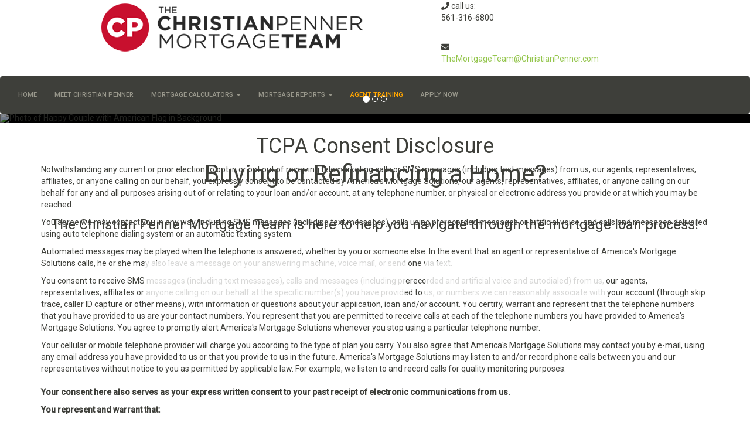

--- FILE ---
content_type: text/html; charset=ISO-8859-1
request_url: https://yourmortgagesolutionsnow.com/tcpa-consent.htm
body_size: 9613
content:
<!DOCTYPE html>
<html lang="en">
<head>

	

<meta http-equiv="X-UA-Compatible" content="IE=edge,chrome=1">
<meta http-equiv="Content-Type" content="text/html; charset=iso-8859-1" />
<title>TCPA Consent Disclosure</title>
<meta name="description" content="" />
<meta name="keywords" content="" />
<meta name="robots" content="index,follow" >

<meta property="og:title" content="TCPA Consent Disclosure" />
<meta property="og:description" content="" />
<meta property="og:url" content="https://yourmortgagesolutionsnow.com/tcpa-consent.htm" />


<meta property="og:locale" content="en_US" />
<meta property="og:site_name" content="Christian Penner" />

<link href="/ThemeFiles/core.css" rel="stylesheet" type="text/css" />
<link href="//assets.websystempro.com/SharedFiles/Stylesheets/custom.css" rel="stylesheet" type="text/css" />
<link rel="alternate" type="application/rss+xml" title="RSS Feed" href="/rss.xml" />


<script type="text/javascript" src="https://apis.google.com/js/plusone.js"></script>
<script src="//assets.websystempro.com/SharedFiles/Javascripts/jquery.min.js"></script>
<script src="//ajax.googleapis.com/ajax/libs/jqueryui/1.9.2/jquery-ui.min.js"></script>
<script language="javascript" src="//assets.websystempro.com/SharedFiles/Javascripts/jquery.validate.min.js"></script>
<script language="javascript" src="https://secure.websystempro.com/javascripts/jquery.raty.min.js"></script>
<script language="javascript" src="https://secure.websystempro.com/javascripts/jquery.cookie.js"></script>
<script type="text/javascript" src="https://assets.websystempro.com/SharedFiles/Javascripts/moment.js"></script>
<script language="javascript" src="//assets.websystempro.com/SharedFiles/Validate.js"></script>



	<!-- Google Webmaster Verification Key -->
<meta name="google-site-verification" content="JoRWc9LgjyViTTvr0LCEOq6ksNNiOhF0I05MRQHm-A0" />	
<link href='https://fonts.googleapis.com/css?family=Droid+Sans:400,700|Open+Sans:700italic,400,700' rel='stylesheet' type='text/css' />

<!-- Start of Async Drift Code -->
<script>
"use strict";

!function() {
  var t = window.driftt = window.drift = window.driftt || [];
  if (!t.init) {
    if (t.invoked) return void (window.console && console.error && console.error("Drift snippet included twice."));
    t.invoked = !0, t.methods = [ "identify", "config", "track", "reset", "debug", "show", "ping", "page", "hide", "off", "on" ], 
    t.factory = function(e) {
      return function() {
        var n = Array.prototype.slice.call(arguments);
        return n.unshift(e), t.push(n), t;
      };
    }, t.methods.forEach(function(e) {
      t[e] = t.factory(e);
    }), t.load = function(t) {
      var e = 3e5, n = Math.ceil(new Date() / e) * e, o = document.createElement("script");
      o.type = "text/javascript", o.async = !0, o.crossorigin = "anonymous", o.src = "https://js.driftt.com/include/" + n + "/" + t + ".js";
      var i = document.getElementsByTagName("script")[0];
      i.parentNode.insertBefore(o, i);
    };
  }
}();
drift.SNIPPET_VERSION = '0.3.1';
drift.load('usmgr72588gk');
</script>
<!-- End of Async Drift Code -->
<meta name="google-site-verification" content="_UQWZM-aBk7p6FngsbQYj5xGg4WqHlW4QWMnIAmQ86Q" />
<!-- Google Tag Manager -->
<script>(function(w,d,s,l,i){w[l]=w[l]||[];w[l].push({'gtm.start':
new Date().getTime(),event:'gtm.js'});var f=d.getElementsByTagName(s)[0],
j=d.createElement(s),dl=l!='dataLayer'?'&l='+l:'';j.async=true;j.src=
'https://www.googletagmanager.com/gtm.js?id='+i+dl;f.parentNode.insertBefore(j,f);
})(window,document,'script','dataLayer','GTM-PW27599');</script>
<!-- End Google Tag Manager -->

<!-- Facebook Pixel Code -->
<script>
!function(f,b,e,v,n,t,s)
{if(f.fbq)return;n=f.fbq=function(){n.callMethod?
n.callMethod.apply(n,arguments):n.queue.push(arguments)};
if(!f._fbq)f._fbq=n;n.push=n;n.loaded=!0;n.version='2.0';
n.queue=[];t=b.createElement(e);t.async=!0;
t.src=v;s=b.getElementsByTagName(e)[0];
s.parentNode.insertBefore(t,s)}(window,document,'script',
'https://connect.facebook.net/en_US/fbevents.js');
fbq('init', '125816681442426');
fbq('track', 'PageView');
</script>
<noscript>
<img height="1" width="1"
src="https://www.facebook.com/tr?id=125816681442426&ev=PageView
&noscript=1"/>
</noscript>
<!-- End Facebook Pixel Code -->

<!-- Facebook Pixel Code -->
<script>
!function(f,b,e,v,n,t,s){if(f.fbq)return;n=f.fbq=function(){n.callMethod?
n.callMethod.apply(n,arguments):n.queue.push(arguments)};if(!f._fbq)f._fbq=n;
n.push=n;n.loaded=!0;n.version='2.0';n.queue=[];t=b.createElement(e);t.async=!0;
t.src=v;s=b.getElementsByTagName(e)[0];s.parentNode.insertBefore(t,s)}(window,
document,'script','https://connect.facebook.net/en_US/fbevents.js');
fbq('init', '1507280882836021'); // Insert your pixel ID here.
fbq('track', 'PageView');
</script>
<noscript>
<img height="1" width="1"
src="https://www.facebook.com/tr?id=1507280882836021&ev=PageView
&noscript=1"/>
</noscript>
<!-- End Facebook Pixel Code -->

<script type="text/javascript">
var _userway_config = {
/* uncomment the following line to override default position*/
/* position: '1', */
/* uncomment the following line to override default size (values: small, large)*/
/* size: 'small', */
/* uncomment the following line to override default language (e.g., fr, de, es, he, nl, etc.)*/
/* language: 'en-US', */
/* uncomment the following line to override color set via widget (e.g., #053f67)*/
/* color: '#053f67', */
/* uncomment the following line to override type set via widget(1=person, 2=chair, 3=eye)*/
/* type: '1', */
/* uncomment the following line to override support on mobile devices*/
/* mobile: true, */
account: 'yu0LccwazC'
};
</script>
<script type="text/javascript" src="https://cdn.userway.org/widget.js"></script>

<link rel="shortcut icon" href="https://assets.websystempro.com/Sites/3139/MyFiles/penner-favicon.png" />
<link rel="author" href="https://plus.google.com/+ChristianpennerWestPalmBeachMortgage" />

<link rel="publisher" href="https://plus.google.com/+ChristianpennerWestPalmBeachMortgage" />

<link rel="stylesheet" href="https://secure.websystempro.com/stylesheets/jquery.fancybox-2.1.5.css" type="text/css" media="screen" />
<script type="text/javascript" src="https://secure.websystempro.com/javascripts/jquery.fancybox-2.1.5.pack.js"></script>



<!-- Module: Page -->
<!-- Request URI: /tcpa-consent.htm -->
<!-- File name: /tcpa-consent.htm -->
<!-- Page: 293125 -->
<!-- Popup: 0 -->
<!-- Site visit count: 1 -->
<!-- Popup impression count: 0 -->
<!-- Popup shown cookie:  -->
<!-- Cookie time: 1 -->

<script src='https://www.google.com/recaptcha/api.js'></script>


	<meta http-equiv="X-UA-Compatible" content="IE=edge">
	<meta name="viewport" content="width=device-width, initial-scale=1.0, maximum-scale=1.0, user-scalable=no">

    <link href="//assets.websystempro.com/SharedFiles/Stylesheets/bootstrap.min.css" rel="stylesheet">
    <script defer src="//assets.websystempro.com/SharedFiles/js/fontawesome-all.js"></script>
  	<script defer src="https://use.fontawesome.com/releases/v5.0.6/js/v4-shims.js"></script>

</head>

<body class="PageType-1">

	<!-- Page Type 1 -->

	<div id="wrap">
		<div id="fb-root"></div>
<script>(function(d, s, id) {
  var js, fjs = d.getElementsByTagName(s)[0];
  if (d.getElementById(id)) return;
  js = d.createElement(s); js.id = id;
  js.src = "//connect.facebook.net/en_US/all.js#xfbml=1";
  fjs.parentNode.insertBefore(js, fjs);
}(document, 'script', 'facebook-jssdk'));</script>


		<div class="bg-1">
			<div class="container">
				<div class="row">
					<div class="col-md-7 col-xs-12">
						<center><img alt="Chrisian Penner Mortgage Team Logo" src="https://secure.mortgagewebsuccess.com/sites/3139/MyFiles/christian-penner-logo.png" class="img-responsive site-logo" style="" /></center>
					</div>
					<div class="col-md-5 hidden-xs hidden-sm">
						<address class="top-address">
							<div class="fa fa-phone"></div>
							<span>call us:</span>
							<p>561-316-6800</p>
							<br>
							<div class="top-email"><div class="fa fa-envelope"></div>
							<a href="mailto:TheMortgageTeam@ChristianPenner.com"><p>TheMortgageTeam@ChristianPenner.com</p></a>
						</div>
					</address>
				</div>
			</div>
			<div class="row visible-xs visible-sm" style="margin-top:7px;">
				<div class="col-xs-6">
					<center><a class="btn btn-primary" href="tel:+15613166800">
					561-316-6800					</a></center>
				</div>
				<div class="col-xs-6">
					<center><a class="btn btn-primary" href="mailto:TheMortgageTeam@ChristianPenner.com">Email</a></center>
				</div>
			</div>
		</div>
	</div>
</div>

<!-- Main navigation -->
<nav class="center navbar navbar-default" role="navigation">
	<div class="navbar-header">
<button type="button" class="navbar-toggle" data-toggle="collapse" data-target="#nav-head">
	<div class="pull-left">
		<span class="icon-bar"></span>
		<span class="icon-bar"></span>
		<span class="icon-bar"></span>
	</div>
	<div class="pull-right nav-label-head">MENU</div>
</button>
</div>
<div class="collapse navbar-collapse" id="nav-head">
<div class="navbar-inner">
	<ul class="nav navbar-nav">
											
							<li><a class="dropdown-item" href="/index.htm" target="_self" >Home</a></li>
						
					
											
							<li><a class="dropdown-item" href="/AboutChristianPenner.htm" target="_self" >Meet Christian Penner</a></li>
						
					
											<li class="dropdown">
				<a href="#" data-hover="dropdown" class="dropdown-toggle" data-toggle="dropdown" onclick="return false;">Mortgage Calculators&nbsp;<b class="caret"></b></a>
				<ul class="dropdown-menu">
						
							<li><a class="dropdown-item" href="/loan-qualify-calculator.htm" target="_self" >What Size Loan Can I Qualify For?</a></li>
							<li><a class="dropdown-item" href="/monthly-payment-calculator.htm" target="_self" >How Much Will My Monthly Payments Be?</a></li>
							<li><a class="dropdown-item" href="/buy-rent-calculator.htm" target="_self" >Renting vs Buying</a></li>
							<li><a class="dropdown-item" href="/refinance-calculator.htm" target="_self" >Should I Refinance?</a></li>
							<li><a class="dropdown-item" href="/mortgage-calculators.htm" target="_self" >All Our Mortgage Calculators</a></li>
						
							</ul>
			</li>
					
											<li class="dropdown">
				<a href="#" data-hover="dropdown" class="dropdown-toggle" data-toggle="dropdown" onclick="return false;">Mortgage Reports&nbsp;<b class="caret"></b></a>
				<ul class="dropdown-menu">
						
							<li><a class="dropdown-item" href="/seven-things.htm" target="_self" >7 Things You Should NOT Do When Applying For A Home Loan</a></li>
							<li><a class="dropdown-item" href="/mortgage-faq.htm" target="_self" >The Top Mortgage Questions You Must Ask Before Applying</a></li>
							<li><a class="dropdown-item" href="/mortgage-checklist.htm" target="_self" >Checklist Of Items Lenders Need To Approve Your Loan Application</a></li>
							<li><a class="dropdown-item" href="/stop-renting.htm" target="_self" >How To Finally Stop Renting And Own A Home Of Your Own</a></li>
							<li><a class="dropdown-item" href="/mortgage-terms.htm" target="_self" >Important Terms You Must Know BEFORE Obtaining A Mortgage</a></li>
							<li><a class="dropdown-item" href="/identity-theft-ecourse.htm" target="_self" >Protecting Yourself From Identity Theft!</a></li>
							<li><a class="dropdown-item" href="/lower-insurance.htm" target="_self" >12 Secrets To Lowering Your Homeowners Insurance Cost</a></li>
							<li><a class="dropdown-item" href="/closing-cost.htm" target="_self" >Special Report Exposes All Of The Fees Charged At Settlement</a></li>
							<li><a class="dropdown-item" href="/moving-tips.htm" target="_self" >Money & Time Saving Tips For A Successful Move</a></li>
						
							</ul>
			</li>
					
											
							<li><a class="dropdown-item" href="/amminvite.htm" target="_self" ><font color="orange">Agent Training</font></a></a></li>
						
					
											
							<li><a href="/application" target="_self" >APPLY NOW</a></li>
						
					
				</ul>
		</div>
		<!--
<ul class="nav navbar-nav navbar-right">
			<li><a href="/application"><i class="fa fa-pencil"></i> Apply Online</a></li>
		</ul>
-->
	<div style="clear:both;"></div>
</div></nav>

<!--DO NOT EDIT THS SECTION WITHOUT SPEAKING TO MWS SUPPORT-->
<style><!--
.boxes-sm {
    z-index: 98;
    color: #fff;
    background-image:url('/SharedFiles/Carousel/carousel_1_il.jpg');
    background-size: cover;
    margin-top:-20px;
  }
-->
.carousel {background-color:#000;}
.custom-cta-title {text-align: center;font-size: 42px;margin-top: 80px;}
.custom-cta-subtitle {text-align: center;margin: 50px 0;}
.boxes {left: 50%;overflow: visible;position: absolute;top: 0;
  -webkit-transform: translateX(-50%);
  -ms-transform: translateX(-50%);
  -o-transform: translateX(-50%);
  transform: translateX(-50%);
  transform: translateX(-50%);}
  .carousel {margin-top: -20px !important;}
  .carousel::before {background-color: rgba(0, 0, 0, 0.45);content: "";height: 100%;left: 0;position: absolute;top: 0;width: 100%;z-index: 29;}
  .carousel-inner {margin-top: 0;}
  .item {max-height: 450px;}
  .buttons-box {text-align: center;margin: 10px 0 40px;}
  .btn-cta {min-width: 240px;border-radius: 4px;color: #fff;padding: 24px 50px;margin: 0 15px;font-size: 20px !important;text-transform: capitalize;}
  .btn-cta-home {background-color: #fff;opacity: 0.8;}
  .btn-cta-refi {background-color: #fff;opacity: 0.8;}
  .carousel-indicators {z-index: 30;}
  .btn-cta:hover {opacity: 0.9;}
  @media(max-width:640px) {
    .boxes-sm {padding: 0 15px;}
    .custom-cta-title {font-size: 24px;padding: 0 15px;margin-top: 15px;}
    .custom-cta-subtitle {font-size: 18px;padding: 0 15px;margin: 15px 0;}
    .buttons-box {margin: 10px 0 20px;padding: 0 15px;}
    .btn-cta {min-width: inherit;display: block;padding: 24px 10px;margin: 10px 0;}
    .custom-cta-row {position: relative;}
    .overlay {background-color: rgba(0, 0, 0, 0.45);height: 100%;left: 0;position: absolute;top: 0;width: 100%;z-index: 0;}
  }
  @media(max-width:360px) {
    .btn-cta {font-size: 16px !important;}
  }
--></style>
<div id="myCarousel" class="carousel slide" data-ride="carousel"><ol class="carousel-indicators">
<li data-target="#myCarousel" data-slide-to="0" class="active"></li>
<li data-target="#myCarousel" data-slide-to="1"></li>
<li data-target="#myCarousel" data-slide-to="2"></li>
</ol>
<div class="container boxes">
<div class="row custom-cta-row">
<div class="col-md-12 custom-cta-box">
<h2 class="custom-cta-title">Buying or Refinancing a Home?</h2>
<h3 class="custom-cta-subtitle">The Christian Penner Mortgage Team is here to help you navigate through the mortgage loan process!</h3>
<div class="buttons-box"><a href="#" class="btn btn-cta btn-cta-home" data-toggle="modal" data-target="#myModal">Access our Free Home Buying Course</a> <a target="_blank" href="/application" class="btn btn-cta btn-cta-refi">Get Pre-Approved Here</a></div>
</div>
</div>
</div>
<div class="carousel-inner" role="listbox">
<div class="item active"><img class="first-slide" src="/MyFiles/slider2.jpg" alt="Photo of Happy Couple with American Flag in Background" /></div>
<div class="item"><img class="first-slide" src="/MyFiles/slider3.jpg" alt="Photo of Military Family" /></div>
<div class="item"><img class="first-slide" src="/MyFiles/slider4.jpg" alt="Photo of Suburban Home" /></div>
</div>
</div>
<!-- Modal -->
<div class="modal fade" id="myModal" tabindex="-1" role="dialog" aria-labelledby="myModalLabel">
<div class="modal-dialog" role="document">
<div class="modal-content">
<div class="modal-body"><div class='well form-well'>
<form method='post' action='https://secure.mortgagewebsuccess.com/forms/process' target='' id='form_25938'>
<input type='hidden' name='mws_site_id' value='3139'>
<input type='hidden' name='mws_form_id' value='25938'>
<input type='hidden' name='mws_campaign_id' value='0'>
<input type='hidden' name='mws_page_id' value='293125'>
<input type="hidden" name="mws_referring_url" value="https://yourmortgagesolutionsnow.com/tcpa-consent.htm">
<input type='hidden' name='mws_required' value='81071,81072,149985,'>
<input type='hidden' name='mws_required_email' value='81072,'>
<div class='form-headline'>
<div style="text-align: center;"><span style="color: #990000;">FREE Home Buying Guide Reveals Insider Tips Other <br />Mortgage Brokers Don't Want You To Know...</span></div>
<p></p>
</div>
<div class='form-header'>
<div style='margin:0 10px 10px 0; float: left;'><img src='/SharedFiles/BookCovers/HomeBuyingGuide/png/3d_medium_3.png' border='0' alt='North Palm Beach Home Loans - North Palm Beach Mortgages, North Palm Beach Real Estate' title='North Palm Beach Home Loans'/></div><p>Purchasing a home is most likely the largest financial transaction of your life. Unfortunately, most people enter into this transaction <span style="text-decoration: underline;"><strong>blindly</strong></span> and make mistakes that may cost them <strong>tens of thousands of dollars </strong>over the lifetime of their loan.</p>
<p>Although sharing these secrets may not make me popular with the other Florida mortgage lenders, I am more concerned that you have all the information you need to make an informed decision when shopping for a mortgage. So, I have created a <strong>free guide </strong>that contains extremely valuable information designed to help you avoid costly mistakes when&nbsp;navigating the&nbsp;mortgage loan process.</p>
<p>To receive this free guide and other home buying tips, simply fill out the fields below and I will send you your first insider secret by email immediately.</p>
</div>
<div class='form_fields'>
<div class='field'>
<div class='form-group'><label for='form_field_81071'>First Name: <span class='form-req glyphicon glyphicon-asterisk'></span></label><br />
<input type='text' id='form_field_81071' name='form_field_81071' value='' size='25' class='form-control required' required="required" /></div>
</div>
<div class='field'>
<div class='form-group'><label for='form_field_81072'>E-mail: <span class='form-req glyphicon glyphicon-asterisk'></span></label><br />
<input type='text' id='form_field_81072' name='form_field_81072' value='' size='25' class='form-control required email' required="required" /></div>
</div>
<div class='field'>
<div class='form-group'><label for='form_field_149985'>Mobile Phone #: <span class='form-req glyphicon glyphicon-asterisk'></span></label><br />
<input type='text' id='form_field_149985' name='form_field_149985' value='' size='25' class='form-control required' required="required" /></div>
</div>
<div class="field">
<div class="g-recaptcha" data-sitekey="6LeVbUoUAAAAAGYiSuHCWTrqOdQsVc1ELCi0dFjt"></div></div
><button type='submit' class='btn btn-primary btn-block'>Give Me My Free Guide Now!</button></div>
<span class='help-block'>
<div align="center"><b>There is no obligation and your e-mail privacy is safe with us.</b></div>
</span>
</form>
</div>

		<script type='text/javascript'>
			$('#form_25938').validate();

			function disable_form(form)
			{
				var submit_button =  $(form).find("input[type='submit']");
         		$(submit_button).attr('value', 'Please Wait...');
         		$(submit_button).attr('disabled', 'true');
         	}
		</script></div>
</div>
</div>
</div>
<div class="boxes-sm visible-sm visible-xs">
<div class="row custom-cta-row">
<div class="overlay"></div>
<div class="col-md-12 custom-cta-box cell-css">
<h2 class="custom-cta-title">Shop Mortgage Options <br />&amp; Compare Rates for FREE!</h2>
<h3 class="custom-cta-subtitle">Use one of our quick &amp; easy tools to find out what you qualify for!</h3>
<div class="buttons-box"><a href="#" class="btn btn-cta btn-cta-home" data-toggle="modal" data-target="#myModal" id="myModalLabel">Access our Free Home Buying Course</a> <a target="_blank" href="https://4494994294.mortgage-application.net/WebApp/Start.aspx?oempage=1" class="btn btn-cta btn-cta-refi">Get Pre-Approved Here</a></div>
</div>
</div>
</div>
<div class="boxes-sm visible-sm visible-xs">
	<div class="row" style="margin-right:0;">
		<div class="col-md-4 box1"><div class="inner"><center>BUY A HOME<br><br><a class="btn btn-primary btn1" href="/application">APPLY HERE</a></center></div></div>
		<div class="col-md-4 box2"><div class="inner"><center>REFINANCE<br><br><a class="btn btn-primary btn2" href="/application">APPLY HERE</a></center></div></div>
		<div class="col-md-4 box3"><div class="inner"><center><span style="color:#004c6c;font-size:26px;">HOME BUYING GUIDE</span><br><br><a style="margin-top: -40px;" class="btn btn-primary btn3" href="#" data-toggle="modal" data-target="#homeBuyingGuide">ACCESS NOW</a></center></div></div>
	</div>
</div>

<div class="container">
	<table class="body">

		<!-- Sidebar -->

		<!-- Show left side menu items if they exist -->
				</td>

		<!-- Main Content -->
		<td class="primary">
			<div id="fb-root"></div>
<script>(function(d, s, id) {
var js, fjs = d.getElementsByTagName(s)[0];
if (d.getElementById(id)) return;
js = d.createElement(s); js.id = id;
js.src = "//connect.facebook.net/en_US/all.js#xfbml=1&appId=249917045078160";
fjs.parentNode.insertBefore(js, fjs);
}(document, 'script', 'facebook-jssdk'));</script>

<h1 style="text-align: center;">TCPA Consent Disclosure</h1>
<div class="smlheading">
<p>Notwithstanding any current or prior election to opt in or opt out of receiving telemarketing calls or SMS messages (including text messages) from us, our agents, representatives, affiliates, or anyone calling on our behalf, you expressly consent to be contacted by America's Mortgage Solutions, our agents, representatives, affiliates, or anyone calling on our behalf for any and all purposes arising out of or relating to your loan and/or account, at any telephone number, or physical or electronic address you provide or at which you may be reached.</p>
<p>You agree we may contact you in any way, including SMS messages (including text messages), calls using prerecorded messages or artificial voice, and calls and messages delivered using auto telephone dialing system or an automatic texting system.</p>
<p>Automated messages may be played when the telephone is answered, whether by you or someone else. In the event that an agent or representative of America's Mortgage Solutions calls, he or she may also leave a message on your answering machine, voice mail, or send one via text.</p>
<p>You consent to receive SMS messages (including text messages), calls and messages (including prerecorded and artificial voice and autodialed) from us, our agents, representatives, affiliates or anyone calling on our behalf at the specific number(s) you have provided to us, or numbers we can reasonably associate with your account (through skip trace, caller ID capture or other means), with information or questions about your application, loan and/or account. You certify, warrant and represent that the telephone numbers that you have provided to us are your contact numbers. You represent that you are permitted to receive calls at each of the telephone numbers you have provided to America's Mortgage Solutions. You agree to promptly alert&nbsp;America's Mortgage Solutions whenever you stop using a particular telephone number.</p>
<p>Your cellular or mobile telephone provider will charge you according to the type of plan you carry. You also agree that&nbsp;America's Mortgage Solutions may contact you by e-mail, using any email address you have provided to us or that you provide to us in the future.&nbsp;America's Mortgage Solutions may listen to and/or record phone calls between you and our representatives without notice to you as permitted by applicable law. For example, we listen to and record calls for quality monitoring purposes.<br /><br /><strong>Your consent here also serves as your express written consent to your past receipt of electronic communications from us.</strong></p>
<p><strong>You represent and warrant that:</strong></p>
<ul>
<li>You are at least 18 years old<br /><br /></li>
<li>You live in the United States<br /><br /></li>
<li>You have not registered on a national or statewide Do Not Call list<br /><br /></li>
<li>You are the account holder for the email addresses and phone numbers you provided, or you have authorization from the account holder to give this consent<br /><br /></li>
<li>The email addresses and phone numbers you provided are accurate, and you will let us know if you release them to another person or individual<br /><br /></li>
<li>Our mobile service is available only in certain states. Certain mobile features may be incompatible with your carrier or mobile device. Contact your carrier with questions regarding these issues.</li>
</ul>
<div class="smlheading"><strong>Contacting Us</strong></div>
<p>If you have any questions about this or any of our&nbsp;legal disclaimers, please write us by mail here:</p>
<p>712 US Highway One  Suite 300<br />North Palm Beach, Florida&nbsp; 33408<br /><br />or Call us at 561-316-6800</p>
</div>


				</td>

		</table>

</div>


<!-- Footer / Bottom Nav -->
<nav class="navbar navbar-default navbar-footer" role="navigation">
	<ul class="nav nav-pills nav-stacked hidden-sm hidden-md hidden-lg"><li class="first">
<a class="dropdown-item" href="/index.htm" target="_self" >Home</a></li>
<li>
<a href="https://4494994294.mortgage-application.net/OEM/WebApp/FullAppDirectGo.aspx" target="_blank" >Apply Online Now</a></li>
<li>
<a href="/sitemap" target="_blank" >Site Map</a></li>
<li>
<a class="dropdown-item" href="/tellus.htm" target="_self" >Tell Us What You Think</a></li>
<li>
<a href="http://www.nmlsconsumeraccess.org/" target="_blank" >NMLS Consumer Acess</a></li>
<li>
<a class="dropdown-item" href="/privacy.htm" target="_self" >Privacy Policy</a></li>
</ul>
<div class="navbar-header hidden-xs hidden-sm hidden-md"><button type="button" class="navbar-toggle" data-toggle="collapse" data-target="#nav-foot"><div class="pull-left"><span class="icon-bar"></span><span class="icon-bar"></span><span class="icon-bar"></span></div><div class="pull-right nav-label-foot">FOOTER MENU</div></button></div><div class="collapse navbar-collapse" id="nav-foot"><ul class="nav navbar-nav"><li class="first">
<a class="dropdown-item" href="/index.htm" target="_self" >Home</a></li>
<li>
<a href="https://4494994294.mortgage-application.net/OEM/WebApp/FullAppDirectGo.aspx" target="_blank" >Apply Online Now</a></li>
<li>
<a href="/sitemap" target="_blank" >Site Map</a></li>
<li>
<a class="dropdown-item" href="/tellus.htm" target="_self" >Tell Us What You Think</a></li>
<li>
<a href="http://www.nmlsconsumeraccess.org/" target="_blank" >NMLS Consumer Acess</a></li>
<li>
<a class="dropdown-item" href="/privacy.htm" target="_self" >Privacy Policy</a></li>
</ul><div style="clear:both;"></div></div></nav>

<div class="container">

	<br>
	<br>

			<div class="hidden-xs hidden-sm" id="social_footer" align="center">
		<table>
			<tr>
							<td>
					<div class="fb-like" data-href="http://yourmortgagesolutionsnow.com/tcpa-consent.htm" data-width="300" data-show-faces="false" data-send="true"></div>
				</td>
			
			
			
			
			</tr>
		</table>

		</div>
	<div style="text-align: center;"><strong>CONTACT</strong><br />Christian Penner, CMA | <span>President &amp; Managing Member&nbsp;</span>| NMLS# 368289<br /><span>America&rsquo;s Mortgage Solutions, Inc</span>&nbsp;| Lender NMLS ID&nbsp;<span>2009420</span><br />Approval Hotline: 561-316-6800<br /><a href="http://www.christianpenner.com/">www.ChristianPenner.com</a>&nbsp;|&nbsp;<a href="http://www.epicloans.io/" target="_blank" data-saferedirecturl="https://www.google.com/url?q=http://www.EpicLoans.io&amp;source=gmail&amp;ust=1658805925808000&amp;usg=AOvVaw0NQkLDIGS7bcHCa-QMJPpz">www.EpicLoans.io</a><br /><a href="mailto:TheMortgageTeam@ChristianPenner.com">TheMortgageTeam@ChristianPenner.com&nbsp;<br /><br /></a></div>
<div style="text-align: center;"><strong></strong><a href="/application">Apply Online Here</a><br /><br /><a href="http://www.nmlsconsumeraccess.org/">NMLS Consumer Access</a>&nbsp;| <a href="accessibility.htm">Accessibility Statement</a>&nbsp;| <a href="privacy.htm">Privacy Policy &amp; TCPA Consent Disclosure</a></div>
<p style="text-align: center;"><span style="font-size: small;">&nbsp;</span></p>
<hr />
<div style="text-align: center;"><img src="/MyFiles/america-mortage-solutions-logo-sm.png" alt="Christian Penner American Mortgage Solutions Logo" width="250" height="44" /></div>
<div style="text-align: center;"><br /><img width="56" height="60" title="Equal Housing lender" style="font-size: xx-small;" alt="Equal Housing lender Logo" src="https://assets.websystempro.com/SharedFiles/logos/equal-housing-lender-tp.png" /></div>
	<!-- Start Third Party Tracking -->

	<!-- Google Tag Manager (noscript) -->
<noscript><iframe src="https://www.googletagmanager.com/ns.html?id=GTM-PW27599"
height="0" width="0" style="display:none;visibility:hidden"></iframe></noscript>
<!-- End Google Tag Manager (noscript) -->
	<!-- End Third Party Tracking -->
	<script type="text/javascript">
	(function() {
		var po = document.createElement('script'); po.type = 'text/javascript'; po.async = true;
		po.src = 'https://apis.google.com/js/plusone.js';
		var s = document.getElementsByTagName('script')[0]; s.parentNode.insertBefore(po, s);
	})();
</script>

</div>

</div><!--/.container-->

</div><!--/.wrap-->


<img height="1" width="1" border="0" src="https://secure.mortgagewebsuccess.com/members/tracking/traffic/3139/835a0817f18b4901e486d21c910d3003?page_url=%2Ftcpa-consent.htm&referring_url=" alt='This is a 1x1 transparent image tracking traffic' /><script src="//assets.websystempro.com/SharedFiles/Javascripts/bootstrap.min.js"></script>
<script type="text/javascript">
    $(document).ready(function() {
		$(".more-button").click(function () {
			var id = $(this).data("id");
			var content = $("#testimonial_content_" + id).data("full");
			$("#testimonial_content_" + id).html(content);
			$(this).hide();
		});
	});
</script>
</body>
</html>


--- FILE ---
content_type: text/html; charset=utf-8
request_url: https://www.google.com/recaptcha/api2/anchor?ar=1&k=6LeVbUoUAAAAAGYiSuHCWTrqOdQsVc1ELCi0dFjt&co=aHR0cHM6Ly95b3VybW9ydGdhZ2Vzb2x1dGlvbnNub3cuY29tOjQ0Mw..&hl=en&v=PoyoqOPhxBO7pBk68S4YbpHZ&size=normal&anchor-ms=20000&execute-ms=30000&cb=9wnr0kvkpwh5
body_size: 49492
content:
<!DOCTYPE HTML><html dir="ltr" lang="en"><head><meta http-equiv="Content-Type" content="text/html; charset=UTF-8">
<meta http-equiv="X-UA-Compatible" content="IE=edge">
<title>reCAPTCHA</title>
<style type="text/css">
/* cyrillic-ext */
@font-face {
  font-family: 'Roboto';
  font-style: normal;
  font-weight: 400;
  font-stretch: 100%;
  src: url(//fonts.gstatic.com/s/roboto/v48/KFO7CnqEu92Fr1ME7kSn66aGLdTylUAMa3GUBHMdazTgWw.woff2) format('woff2');
  unicode-range: U+0460-052F, U+1C80-1C8A, U+20B4, U+2DE0-2DFF, U+A640-A69F, U+FE2E-FE2F;
}
/* cyrillic */
@font-face {
  font-family: 'Roboto';
  font-style: normal;
  font-weight: 400;
  font-stretch: 100%;
  src: url(//fonts.gstatic.com/s/roboto/v48/KFO7CnqEu92Fr1ME7kSn66aGLdTylUAMa3iUBHMdazTgWw.woff2) format('woff2');
  unicode-range: U+0301, U+0400-045F, U+0490-0491, U+04B0-04B1, U+2116;
}
/* greek-ext */
@font-face {
  font-family: 'Roboto';
  font-style: normal;
  font-weight: 400;
  font-stretch: 100%;
  src: url(//fonts.gstatic.com/s/roboto/v48/KFO7CnqEu92Fr1ME7kSn66aGLdTylUAMa3CUBHMdazTgWw.woff2) format('woff2');
  unicode-range: U+1F00-1FFF;
}
/* greek */
@font-face {
  font-family: 'Roboto';
  font-style: normal;
  font-weight: 400;
  font-stretch: 100%;
  src: url(//fonts.gstatic.com/s/roboto/v48/KFO7CnqEu92Fr1ME7kSn66aGLdTylUAMa3-UBHMdazTgWw.woff2) format('woff2');
  unicode-range: U+0370-0377, U+037A-037F, U+0384-038A, U+038C, U+038E-03A1, U+03A3-03FF;
}
/* math */
@font-face {
  font-family: 'Roboto';
  font-style: normal;
  font-weight: 400;
  font-stretch: 100%;
  src: url(//fonts.gstatic.com/s/roboto/v48/KFO7CnqEu92Fr1ME7kSn66aGLdTylUAMawCUBHMdazTgWw.woff2) format('woff2');
  unicode-range: U+0302-0303, U+0305, U+0307-0308, U+0310, U+0312, U+0315, U+031A, U+0326-0327, U+032C, U+032F-0330, U+0332-0333, U+0338, U+033A, U+0346, U+034D, U+0391-03A1, U+03A3-03A9, U+03B1-03C9, U+03D1, U+03D5-03D6, U+03F0-03F1, U+03F4-03F5, U+2016-2017, U+2034-2038, U+203C, U+2040, U+2043, U+2047, U+2050, U+2057, U+205F, U+2070-2071, U+2074-208E, U+2090-209C, U+20D0-20DC, U+20E1, U+20E5-20EF, U+2100-2112, U+2114-2115, U+2117-2121, U+2123-214F, U+2190, U+2192, U+2194-21AE, U+21B0-21E5, U+21F1-21F2, U+21F4-2211, U+2213-2214, U+2216-22FF, U+2308-230B, U+2310, U+2319, U+231C-2321, U+2336-237A, U+237C, U+2395, U+239B-23B7, U+23D0, U+23DC-23E1, U+2474-2475, U+25AF, U+25B3, U+25B7, U+25BD, U+25C1, U+25CA, U+25CC, U+25FB, U+266D-266F, U+27C0-27FF, U+2900-2AFF, U+2B0E-2B11, U+2B30-2B4C, U+2BFE, U+3030, U+FF5B, U+FF5D, U+1D400-1D7FF, U+1EE00-1EEFF;
}
/* symbols */
@font-face {
  font-family: 'Roboto';
  font-style: normal;
  font-weight: 400;
  font-stretch: 100%;
  src: url(//fonts.gstatic.com/s/roboto/v48/KFO7CnqEu92Fr1ME7kSn66aGLdTylUAMaxKUBHMdazTgWw.woff2) format('woff2');
  unicode-range: U+0001-000C, U+000E-001F, U+007F-009F, U+20DD-20E0, U+20E2-20E4, U+2150-218F, U+2190, U+2192, U+2194-2199, U+21AF, U+21E6-21F0, U+21F3, U+2218-2219, U+2299, U+22C4-22C6, U+2300-243F, U+2440-244A, U+2460-24FF, U+25A0-27BF, U+2800-28FF, U+2921-2922, U+2981, U+29BF, U+29EB, U+2B00-2BFF, U+4DC0-4DFF, U+FFF9-FFFB, U+10140-1018E, U+10190-1019C, U+101A0, U+101D0-101FD, U+102E0-102FB, U+10E60-10E7E, U+1D2C0-1D2D3, U+1D2E0-1D37F, U+1F000-1F0FF, U+1F100-1F1AD, U+1F1E6-1F1FF, U+1F30D-1F30F, U+1F315, U+1F31C, U+1F31E, U+1F320-1F32C, U+1F336, U+1F378, U+1F37D, U+1F382, U+1F393-1F39F, U+1F3A7-1F3A8, U+1F3AC-1F3AF, U+1F3C2, U+1F3C4-1F3C6, U+1F3CA-1F3CE, U+1F3D4-1F3E0, U+1F3ED, U+1F3F1-1F3F3, U+1F3F5-1F3F7, U+1F408, U+1F415, U+1F41F, U+1F426, U+1F43F, U+1F441-1F442, U+1F444, U+1F446-1F449, U+1F44C-1F44E, U+1F453, U+1F46A, U+1F47D, U+1F4A3, U+1F4B0, U+1F4B3, U+1F4B9, U+1F4BB, U+1F4BF, U+1F4C8-1F4CB, U+1F4D6, U+1F4DA, U+1F4DF, U+1F4E3-1F4E6, U+1F4EA-1F4ED, U+1F4F7, U+1F4F9-1F4FB, U+1F4FD-1F4FE, U+1F503, U+1F507-1F50B, U+1F50D, U+1F512-1F513, U+1F53E-1F54A, U+1F54F-1F5FA, U+1F610, U+1F650-1F67F, U+1F687, U+1F68D, U+1F691, U+1F694, U+1F698, U+1F6AD, U+1F6B2, U+1F6B9-1F6BA, U+1F6BC, U+1F6C6-1F6CF, U+1F6D3-1F6D7, U+1F6E0-1F6EA, U+1F6F0-1F6F3, U+1F6F7-1F6FC, U+1F700-1F7FF, U+1F800-1F80B, U+1F810-1F847, U+1F850-1F859, U+1F860-1F887, U+1F890-1F8AD, U+1F8B0-1F8BB, U+1F8C0-1F8C1, U+1F900-1F90B, U+1F93B, U+1F946, U+1F984, U+1F996, U+1F9E9, U+1FA00-1FA6F, U+1FA70-1FA7C, U+1FA80-1FA89, U+1FA8F-1FAC6, U+1FACE-1FADC, U+1FADF-1FAE9, U+1FAF0-1FAF8, U+1FB00-1FBFF;
}
/* vietnamese */
@font-face {
  font-family: 'Roboto';
  font-style: normal;
  font-weight: 400;
  font-stretch: 100%;
  src: url(//fonts.gstatic.com/s/roboto/v48/KFO7CnqEu92Fr1ME7kSn66aGLdTylUAMa3OUBHMdazTgWw.woff2) format('woff2');
  unicode-range: U+0102-0103, U+0110-0111, U+0128-0129, U+0168-0169, U+01A0-01A1, U+01AF-01B0, U+0300-0301, U+0303-0304, U+0308-0309, U+0323, U+0329, U+1EA0-1EF9, U+20AB;
}
/* latin-ext */
@font-face {
  font-family: 'Roboto';
  font-style: normal;
  font-weight: 400;
  font-stretch: 100%;
  src: url(//fonts.gstatic.com/s/roboto/v48/KFO7CnqEu92Fr1ME7kSn66aGLdTylUAMa3KUBHMdazTgWw.woff2) format('woff2');
  unicode-range: U+0100-02BA, U+02BD-02C5, U+02C7-02CC, U+02CE-02D7, U+02DD-02FF, U+0304, U+0308, U+0329, U+1D00-1DBF, U+1E00-1E9F, U+1EF2-1EFF, U+2020, U+20A0-20AB, U+20AD-20C0, U+2113, U+2C60-2C7F, U+A720-A7FF;
}
/* latin */
@font-face {
  font-family: 'Roboto';
  font-style: normal;
  font-weight: 400;
  font-stretch: 100%;
  src: url(//fonts.gstatic.com/s/roboto/v48/KFO7CnqEu92Fr1ME7kSn66aGLdTylUAMa3yUBHMdazQ.woff2) format('woff2');
  unicode-range: U+0000-00FF, U+0131, U+0152-0153, U+02BB-02BC, U+02C6, U+02DA, U+02DC, U+0304, U+0308, U+0329, U+2000-206F, U+20AC, U+2122, U+2191, U+2193, U+2212, U+2215, U+FEFF, U+FFFD;
}
/* cyrillic-ext */
@font-face {
  font-family: 'Roboto';
  font-style: normal;
  font-weight: 500;
  font-stretch: 100%;
  src: url(//fonts.gstatic.com/s/roboto/v48/KFO7CnqEu92Fr1ME7kSn66aGLdTylUAMa3GUBHMdazTgWw.woff2) format('woff2');
  unicode-range: U+0460-052F, U+1C80-1C8A, U+20B4, U+2DE0-2DFF, U+A640-A69F, U+FE2E-FE2F;
}
/* cyrillic */
@font-face {
  font-family: 'Roboto';
  font-style: normal;
  font-weight: 500;
  font-stretch: 100%;
  src: url(//fonts.gstatic.com/s/roboto/v48/KFO7CnqEu92Fr1ME7kSn66aGLdTylUAMa3iUBHMdazTgWw.woff2) format('woff2');
  unicode-range: U+0301, U+0400-045F, U+0490-0491, U+04B0-04B1, U+2116;
}
/* greek-ext */
@font-face {
  font-family: 'Roboto';
  font-style: normal;
  font-weight: 500;
  font-stretch: 100%;
  src: url(//fonts.gstatic.com/s/roboto/v48/KFO7CnqEu92Fr1ME7kSn66aGLdTylUAMa3CUBHMdazTgWw.woff2) format('woff2');
  unicode-range: U+1F00-1FFF;
}
/* greek */
@font-face {
  font-family: 'Roboto';
  font-style: normal;
  font-weight: 500;
  font-stretch: 100%;
  src: url(//fonts.gstatic.com/s/roboto/v48/KFO7CnqEu92Fr1ME7kSn66aGLdTylUAMa3-UBHMdazTgWw.woff2) format('woff2');
  unicode-range: U+0370-0377, U+037A-037F, U+0384-038A, U+038C, U+038E-03A1, U+03A3-03FF;
}
/* math */
@font-face {
  font-family: 'Roboto';
  font-style: normal;
  font-weight: 500;
  font-stretch: 100%;
  src: url(//fonts.gstatic.com/s/roboto/v48/KFO7CnqEu92Fr1ME7kSn66aGLdTylUAMawCUBHMdazTgWw.woff2) format('woff2');
  unicode-range: U+0302-0303, U+0305, U+0307-0308, U+0310, U+0312, U+0315, U+031A, U+0326-0327, U+032C, U+032F-0330, U+0332-0333, U+0338, U+033A, U+0346, U+034D, U+0391-03A1, U+03A3-03A9, U+03B1-03C9, U+03D1, U+03D5-03D6, U+03F0-03F1, U+03F4-03F5, U+2016-2017, U+2034-2038, U+203C, U+2040, U+2043, U+2047, U+2050, U+2057, U+205F, U+2070-2071, U+2074-208E, U+2090-209C, U+20D0-20DC, U+20E1, U+20E5-20EF, U+2100-2112, U+2114-2115, U+2117-2121, U+2123-214F, U+2190, U+2192, U+2194-21AE, U+21B0-21E5, U+21F1-21F2, U+21F4-2211, U+2213-2214, U+2216-22FF, U+2308-230B, U+2310, U+2319, U+231C-2321, U+2336-237A, U+237C, U+2395, U+239B-23B7, U+23D0, U+23DC-23E1, U+2474-2475, U+25AF, U+25B3, U+25B7, U+25BD, U+25C1, U+25CA, U+25CC, U+25FB, U+266D-266F, U+27C0-27FF, U+2900-2AFF, U+2B0E-2B11, U+2B30-2B4C, U+2BFE, U+3030, U+FF5B, U+FF5D, U+1D400-1D7FF, U+1EE00-1EEFF;
}
/* symbols */
@font-face {
  font-family: 'Roboto';
  font-style: normal;
  font-weight: 500;
  font-stretch: 100%;
  src: url(//fonts.gstatic.com/s/roboto/v48/KFO7CnqEu92Fr1ME7kSn66aGLdTylUAMaxKUBHMdazTgWw.woff2) format('woff2');
  unicode-range: U+0001-000C, U+000E-001F, U+007F-009F, U+20DD-20E0, U+20E2-20E4, U+2150-218F, U+2190, U+2192, U+2194-2199, U+21AF, U+21E6-21F0, U+21F3, U+2218-2219, U+2299, U+22C4-22C6, U+2300-243F, U+2440-244A, U+2460-24FF, U+25A0-27BF, U+2800-28FF, U+2921-2922, U+2981, U+29BF, U+29EB, U+2B00-2BFF, U+4DC0-4DFF, U+FFF9-FFFB, U+10140-1018E, U+10190-1019C, U+101A0, U+101D0-101FD, U+102E0-102FB, U+10E60-10E7E, U+1D2C0-1D2D3, U+1D2E0-1D37F, U+1F000-1F0FF, U+1F100-1F1AD, U+1F1E6-1F1FF, U+1F30D-1F30F, U+1F315, U+1F31C, U+1F31E, U+1F320-1F32C, U+1F336, U+1F378, U+1F37D, U+1F382, U+1F393-1F39F, U+1F3A7-1F3A8, U+1F3AC-1F3AF, U+1F3C2, U+1F3C4-1F3C6, U+1F3CA-1F3CE, U+1F3D4-1F3E0, U+1F3ED, U+1F3F1-1F3F3, U+1F3F5-1F3F7, U+1F408, U+1F415, U+1F41F, U+1F426, U+1F43F, U+1F441-1F442, U+1F444, U+1F446-1F449, U+1F44C-1F44E, U+1F453, U+1F46A, U+1F47D, U+1F4A3, U+1F4B0, U+1F4B3, U+1F4B9, U+1F4BB, U+1F4BF, U+1F4C8-1F4CB, U+1F4D6, U+1F4DA, U+1F4DF, U+1F4E3-1F4E6, U+1F4EA-1F4ED, U+1F4F7, U+1F4F9-1F4FB, U+1F4FD-1F4FE, U+1F503, U+1F507-1F50B, U+1F50D, U+1F512-1F513, U+1F53E-1F54A, U+1F54F-1F5FA, U+1F610, U+1F650-1F67F, U+1F687, U+1F68D, U+1F691, U+1F694, U+1F698, U+1F6AD, U+1F6B2, U+1F6B9-1F6BA, U+1F6BC, U+1F6C6-1F6CF, U+1F6D3-1F6D7, U+1F6E0-1F6EA, U+1F6F0-1F6F3, U+1F6F7-1F6FC, U+1F700-1F7FF, U+1F800-1F80B, U+1F810-1F847, U+1F850-1F859, U+1F860-1F887, U+1F890-1F8AD, U+1F8B0-1F8BB, U+1F8C0-1F8C1, U+1F900-1F90B, U+1F93B, U+1F946, U+1F984, U+1F996, U+1F9E9, U+1FA00-1FA6F, U+1FA70-1FA7C, U+1FA80-1FA89, U+1FA8F-1FAC6, U+1FACE-1FADC, U+1FADF-1FAE9, U+1FAF0-1FAF8, U+1FB00-1FBFF;
}
/* vietnamese */
@font-face {
  font-family: 'Roboto';
  font-style: normal;
  font-weight: 500;
  font-stretch: 100%;
  src: url(//fonts.gstatic.com/s/roboto/v48/KFO7CnqEu92Fr1ME7kSn66aGLdTylUAMa3OUBHMdazTgWw.woff2) format('woff2');
  unicode-range: U+0102-0103, U+0110-0111, U+0128-0129, U+0168-0169, U+01A0-01A1, U+01AF-01B0, U+0300-0301, U+0303-0304, U+0308-0309, U+0323, U+0329, U+1EA0-1EF9, U+20AB;
}
/* latin-ext */
@font-face {
  font-family: 'Roboto';
  font-style: normal;
  font-weight: 500;
  font-stretch: 100%;
  src: url(//fonts.gstatic.com/s/roboto/v48/KFO7CnqEu92Fr1ME7kSn66aGLdTylUAMa3KUBHMdazTgWw.woff2) format('woff2');
  unicode-range: U+0100-02BA, U+02BD-02C5, U+02C7-02CC, U+02CE-02D7, U+02DD-02FF, U+0304, U+0308, U+0329, U+1D00-1DBF, U+1E00-1E9F, U+1EF2-1EFF, U+2020, U+20A0-20AB, U+20AD-20C0, U+2113, U+2C60-2C7F, U+A720-A7FF;
}
/* latin */
@font-face {
  font-family: 'Roboto';
  font-style: normal;
  font-weight: 500;
  font-stretch: 100%;
  src: url(//fonts.gstatic.com/s/roboto/v48/KFO7CnqEu92Fr1ME7kSn66aGLdTylUAMa3yUBHMdazQ.woff2) format('woff2');
  unicode-range: U+0000-00FF, U+0131, U+0152-0153, U+02BB-02BC, U+02C6, U+02DA, U+02DC, U+0304, U+0308, U+0329, U+2000-206F, U+20AC, U+2122, U+2191, U+2193, U+2212, U+2215, U+FEFF, U+FFFD;
}
/* cyrillic-ext */
@font-face {
  font-family: 'Roboto';
  font-style: normal;
  font-weight: 900;
  font-stretch: 100%;
  src: url(//fonts.gstatic.com/s/roboto/v48/KFO7CnqEu92Fr1ME7kSn66aGLdTylUAMa3GUBHMdazTgWw.woff2) format('woff2');
  unicode-range: U+0460-052F, U+1C80-1C8A, U+20B4, U+2DE0-2DFF, U+A640-A69F, U+FE2E-FE2F;
}
/* cyrillic */
@font-face {
  font-family: 'Roboto';
  font-style: normal;
  font-weight: 900;
  font-stretch: 100%;
  src: url(//fonts.gstatic.com/s/roboto/v48/KFO7CnqEu92Fr1ME7kSn66aGLdTylUAMa3iUBHMdazTgWw.woff2) format('woff2');
  unicode-range: U+0301, U+0400-045F, U+0490-0491, U+04B0-04B1, U+2116;
}
/* greek-ext */
@font-face {
  font-family: 'Roboto';
  font-style: normal;
  font-weight: 900;
  font-stretch: 100%;
  src: url(//fonts.gstatic.com/s/roboto/v48/KFO7CnqEu92Fr1ME7kSn66aGLdTylUAMa3CUBHMdazTgWw.woff2) format('woff2');
  unicode-range: U+1F00-1FFF;
}
/* greek */
@font-face {
  font-family: 'Roboto';
  font-style: normal;
  font-weight: 900;
  font-stretch: 100%;
  src: url(//fonts.gstatic.com/s/roboto/v48/KFO7CnqEu92Fr1ME7kSn66aGLdTylUAMa3-UBHMdazTgWw.woff2) format('woff2');
  unicode-range: U+0370-0377, U+037A-037F, U+0384-038A, U+038C, U+038E-03A1, U+03A3-03FF;
}
/* math */
@font-face {
  font-family: 'Roboto';
  font-style: normal;
  font-weight: 900;
  font-stretch: 100%;
  src: url(//fonts.gstatic.com/s/roboto/v48/KFO7CnqEu92Fr1ME7kSn66aGLdTylUAMawCUBHMdazTgWw.woff2) format('woff2');
  unicode-range: U+0302-0303, U+0305, U+0307-0308, U+0310, U+0312, U+0315, U+031A, U+0326-0327, U+032C, U+032F-0330, U+0332-0333, U+0338, U+033A, U+0346, U+034D, U+0391-03A1, U+03A3-03A9, U+03B1-03C9, U+03D1, U+03D5-03D6, U+03F0-03F1, U+03F4-03F5, U+2016-2017, U+2034-2038, U+203C, U+2040, U+2043, U+2047, U+2050, U+2057, U+205F, U+2070-2071, U+2074-208E, U+2090-209C, U+20D0-20DC, U+20E1, U+20E5-20EF, U+2100-2112, U+2114-2115, U+2117-2121, U+2123-214F, U+2190, U+2192, U+2194-21AE, U+21B0-21E5, U+21F1-21F2, U+21F4-2211, U+2213-2214, U+2216-22FF, U+2308-230B, U+2310, U+2319, U+231C-2321, U+2336-237A, U+237C, U+2395, U+239B-23B7, U+23D0, U+23DC-23E1, U+2474-2475, U+25AF, U+25B3, U+25B7, U+25BD, U+25C1, U+25CA, U+25CC, U+25FB, U+266D-266F, U+27C0-27FF, U+2900-2AFF, U+2B0E-2B11, U+2B30-2B4C, U+2BFE, U+3030, U+FF5B, U+FF5D, U+1D400-1D7FF, U+1EE00-1EEFF;
}
/* symbols */
@font-face {
  font-family: 'Roboto';
  font-style: normal;
  font-weight: 900;
  font-stretch: 100%;
  src: url(//fonts.gstatic.com/s/roboto/v48/KFO7CnqEu92Fr1ME7kSn66aGLdTylUAMaxKUBHMdazTgWw.woff2) format('woff2');
  unicode-range: U+0001-000C, U+000E-001F, U+007F-009F, U+20DD-20E0, U+20E2-20E4, U+2150-218F, U+2190, U+2192, U+2194-2199, U+21AF, U+21E6-21F0, U+21F3, U+2218-2219, U+2299, U+22C4-22C6, U+2300-243F, U+2440-244A, U+2460-24FF, U+25A0-27BF, U+2800-28FF, U+2921-2922, U+2981, U+29BF, U+29EB, U+2B00-2BFF, U+4DC0-4DFF, U+FFF9-FFFB, U+10140-1018E, U+10190-1019C, U+101A0, U+101D0-101FD, U+102E0-102FB, U+10E60-10E7E, U+1D2C0-1D2D3, U+1D2E0-1D37F, U+1F000-1F0FF, U+1F100-1F1AD, U+1F1E6-1F1FF, U+1F30D-1F30F, U+1F315, U+1F31C, U+1F31E, U+1F320-1F32C, U+1F336, U+1F378, U+1F37D, U+1F382, U+1F393-1F39F, U+1F3A7-1F3A8, U+1F3AC-1F3AF, U+1F3C2, U+1F3C4-1F3C6, U+1F3CA-1F3CE, U+1F3D4-1F3E0, U+1F3ED, U+1F3F1-1F3F3, U+1F3F5-1F3F7, U+1F408, U+1F415, U+1F41F, U+1F426, U+1F43F, U+1F441-1F442, U+1F444, U+1F446-1F449, U+1F44C-1F44E, U+1F453, U+1F46A, U+1F47D, U+1F4A3, U+1F4B0, U+1F4B3, U+1F4B9, U+1F4BB, U+1F4BF, U+1F4C8-1F4CB, U+1F4D6, U+1F4DA, U+1F4DF, U+1F4E3-1F4E6, U+1F4EA-1F4ED, U+1F4F7, U+1F4F9-1F4FB, U+1F4FD-1F4FE, U+1F503, U+1F507-1F50B, U+1F50D, U+1F512-1F513, U+1F53E-1F54A, U+1F54F-1F5FA, U+1F610, U+1F650-1F67F, U+1F687, U+1F68D, U+1F691, U+1F694, U+1F698, U+1F6AD, U+1F6B2, U+1F6B9-1F6BA, U+1F6BC, U+1F6C6-1F6CF, U+1F6D3-1F6D7, U+1F6E0-1F6EA, U+1F6F0-1F6F3, U+1F6F7-1F6FC, U+1F700-1F7FF, U+1F800-1F80B, U+1F810-1F847, U+1F850-1F859, U+1F860-1F887, U+1F890-1F8AD, U+1F8B0-1F8BB, U+1F8C0-1F8C1, U+1F900-1F90B, U+1F93B, U+1F946, U+1F984, U+1F996, U+1F9E9, U+1FA00-1FA6F, U+1FA70-1FA7C, U+1FA80-1FA89, U+1FA8F-1FAC6, U+1FACE-1FADC, U+1FADF-1FAE9, U+1FAF0-1FAF8, U+1FB00-1FBFF;
}
/* vietnamese */
@font-face {
  font-family: 'Roboto';
  font-style: normal;
  font-weight: 900;
  font-stretch: 100%;
  src: url(//fonts.gstatic.com/s/roboto/v48/KFO7CnqEu92Fr1ME7kSn66aGLdTylUAMa3OUBHMdazTgWw.woff2) format('woff2');
  unicode-range: U+0102-0103, U+0110-0111, U+0128-0129, U+0168-0169, U+01A0-01A1, U+01AF-01B0, U+0300-0301, U+0303-0304, U+0308-0309, U+0323, U+0329, U+1EA0-1EF9, U+20AB;
}
/* latin-ext */
@font-face {
  font-family: 'Roboto';
  font-style: normal;
  font-weight: 900;
  font-stretch: 100%;
  src: url(//fonts.gstatic.com/s/roboto/v48/KFO7CnqEu92Fr1ME7kSn66aGLdTylUAMa3KUBHMdazTgWw.woff2) format('woff2');
  unicode-range: U+0100-02BA, U+02BD-02C5, U+02C7-02CC, U+02CE-02D7, U+02DD-02FF, U+0304, U+0308, U+0329, U+1D00-1DBF, U+1E00-1E9F, U+1EF2-1EFF, U+2020, U+20A0-20AB, U+20AD-20C0, U+2113, U+2C60-2C7F, U+A720-A7FF;
}
/* latin */
@font-face {
  font-family: 'Roboto';
  font-style: normal;
  font-weight: 900;
  font-stretch: 100%;
  src: url(//fonts.gstatic.com/s/roboto/v48/KFO7CnqEu92Fr1ME7kSn66aGLdTylUAMa3yUBHMdazQ.woff2) format('woff2');
  unicode-range: U+0000-00FF, U+0131, U+0152-0153, U+02BB-02BC, U+02C6, U+02DA, U+02DC, U+0304, U+0308, U+0329, U+2000-206F, U+20AC, U+2122, U+2191, U+2193, U+2212, U+2215, U+FEFF, U+FFFD;
}

</style>
<link rel="stylesheet" type="text/css" href="https://www.gstatic.com/recaptcha/releases/PoyoqOPhxBO7pBk68S4YbpHZ/styles__ltr.css">
<script nonce="lRK5XFe-nWBO6PiyC7qjMQ" type="text/javascript">window['__recaptcha_api'] = 'https://www.google.com/recaptcha/api2/';</script>
<script type="text/javascript" src="https://www.gstatic.com/recaptcha/releases/PoyoqOPhxBO7pBk68S4YbpHZ/recaptcha__en.js" nonce="lRK5XFe-nWBO6PiyC7qjMQ">
      
    </script></head>
<body><div id="rc-anchor-alert" class="rc-anchor-alert"></div>
<input type="hidden" id="recaptcha-token" value="[base64]">
<script type="text/javascript" nonce="lRK5XFe-nWBO6PiyC7qjMQ">
      recaptcha.anchor.Main.init("[\x22ainput\x22,[\x22bgdata\x22,\x22\x22,\[base64]/[base64]/[base64]/KE4oMTI0LHYsdi5HKSxMWihsLHYpKTpOKDEyNCx2LGwpLFYpLHYpLFQpKSxGKDE3MSx2KX0scjc9ZnVuY3Rpb24obCl7cmV0dXJuIGx9LEM9ZnVuY3Rpb24obCxWLHYpe04odixsLFYpLFZbYWtdPTI3OTZ9LG49ZnVuY3Rpb24obCxWKXtWLlg9KChWLlg/[base64]/[base64]/[base64]/[base64]/[base64]/[base64]/[base64]/[base64]/[base64]/[base64]/[base64]\\u003d\x22,\[base64]\\u003d\\u003d\x22,\[base64]/DsMOXWMKFflF4Uk0nw7p1U8KNwpTDjGVTI8KZwoAjw7oIDXzCsGdfe18RADvCp1FXagHDoTDDk3p4w5/DnUp/w4jCv8KueWVFwrfCosKow5Fvw4N9w7RKQMOnwqzCkwbDmlfChW9dw6TDnVrDl8Ktwq8Uwrk/[base64]/CmzLCpRdmAMKfI0V2AiIuwpp/a8OMw6cDccK/YxgCamLDsDzClMKyFxfCrAQlLcKrJUvDq8OdJVnDkcOJQcOkEBguw6HDoMOidRHCgMOqf2PDh1s1wqRLwrpjwrwuwp4jwq8fe3zDn0nDuMODCx0IMC/CqsKowrkNNUPCvcObah3CuT3Di8KOI8KBCcK0CMOIw4NUwqvDjGbCkhzDhiI/[base64]/Co8Oyw5HDkRXCvMOCUQtsMynDr8KzwrAKw7QAw5LCsUxldMKJLMKwaHHCn1oUworDu8OYwqcHwoFZdMOtw5hvw5okwoMwZ8Kdw7fDisKDAMObJWnCkgZ0wpDCkzPDmcKcw58hKMK3w5bCqScPMHHDgxg7NmDDjVlbw6/CicKEw7xAdhk/[base64]/DlDjChlcMw5BkBkXCmVDCqsO2wpN2ZWXDvMKFwo/Cv8Obw5U0WsOKSAfDoMOmMThLw5Y/cR9Ha8OOPMK6AznDqhFmRlXCn1txw6JlEU/DnsOYBMOYw7XCmW/[base64]/CtyIoRsOJwqHDisO2woMbVcOVa8K/w68Pw5dmBsKfwobDiyzCujzCp8O6NznCs8K2ScKmwo3CqWhHL3rDqXPCo8ONw4ggI8ObL8OpwpRvw5hZUlfCqMKgEsKCL1xlw4HDpxRiw51iTkTCrw1iw458wq5dw7sHTTbCrC/CqsO5w5bCgcOEw4bCiGrChcOjwrxzw5R5w6UAV8KaT8OkTcKaUiPCosOyw7zDpCnCjcKPwoUGw5/Crl3DpcKewo7DosO2wrzCtsOcUsKoEsOXUVQKwrcow6JYIH3CqX7CpE/Cr8ODw5osX8OcfEgvwqI2K8OiGCMkw4jCq8KRw4/CpsK+w6UUe8OfwrfDpxbDrsO6esOSHRzCkcOwQRbCh8KMw4NawrvCqcO9wrcnDxbCiMKoQBs2w7bCriBpw6zDqDN5XGAiw6Zzwrxme8OSPVvCv1HDn8OJwp/[base64]/Zl3DrsOfUcOvw4Uow4rDuE3Ch1gIwpDCsX3Cu8KKIV0zEBNFcHbDvVRUwovDo0zDnMOLw7LDhTfDlMOBZMKMwqPCv8OgEsOtARvDmAEqesOPQ3TDp8OzVcKNH8Kpw4fCtMKXwpQ+w4DColLCuzNHJkYZbxnDvF/DpsKJUcOOw7jDlcK1wpnCt8KLwpNTTQENBioDflU7T8OLwonCiC/[base64]/[base64]/[base64]/wr7CnyPDglHDmic+wq3DtVzDnXQqNcOkD8KGwo7Duz7DiCPDg8KBwoQiwoVSAsKmw5ICwqkSZMKOwq5QAMOhCFViAMKlC8OOfztrw5Q8wpPCpcK9wppmwq/CpTfDjg91dDTCpRXDhMK0w4VXwofDtBbClDcwwrPDoMKcw7TClRBOwr/DhnfCgsK7Y8KCw6zDn8K5woTDhkAaw59Dw5fChsKtFcKgwpbCkD8+JVBvb8KdwoERHXYVw5trecOKwrLCtcOTO1bDscOBRcOJVcKWRWMWwqLCkcK2ek/Cg8KsBmLClMOhRMKcwpt/[base64]/DqlTDrTLCqMKTwrV9eMOtZsKQAjvDsMKbT8KWw5FXw4TCkzs0wrM/BEzDvDBgw64kOihDdGPCkcKMwqfCt8KZfXFfwoTCmBAndMOYRjAAw4B2wo3Cp0HColrDqEHCucOHwqQJw7lIwprCjsOnTMOJeiXDoMKpwqkdw6Btw7dTw6Nyw4Qywrx9w5Q+JAZ5w6ZiJ2wTQRfCinw/w5/DrcOkw6rCkMOGF8ORIsOfwrATwqgnKGzCjWFIKTAEw5XDmE87wr/[base64]/wqzCk0/ClcKkwovCthMoYcKScXwRfcOYWsO7wojDl8O+w5cuw6bCr8O0WEvCgVJEwoDCl395e8K+w4dZwr/DqSLCgkdofTk7wqbDvsOAw5pLw6QPw7/DucKcQAPDh8K6woQbwpIUHcOccSLCqMO5wqXChMOOwrnDrUAfw6HDjjEuwr8beCPCpMKrCSpYRgwTF8OrSMO0MVBeBMOtw6HDg2ctwrN5OHfDqUhPw7rCo1bCisKHITY/[base64]/CtMO5wqw7YMOKw4fCuzLDiMO1HBnDuMOzwpQkHhtlC8KiE0B9w4d/ccOkw4rChMKWNMKZw7zDi8KOwqrCtkpxwrJFwrMtw6vCosOybULCumLDuMKvRWRPwoJlw5AhBcKESEQzwrHCosKbw60yNVt+acOzbcKYVMK/dwIrw7Rsw6t5SsO1J8O3GcKQZMOGw4Aow7nCqMOmw5XCk1oGAcOQw5o3w5XCgcOnwrA5wpFAKFZ/[base64]/DrMK6FCVNZzXDq8OnaMOFDkkjCGHDnsKvSngIDzgdwo98w5wNOMOQwpkZw77DgiJ6SHHCqcKvwoQqw6YhHhdHw4nDqMKAS8KOfh7DpcOrwpLCj8Oxw4fDvMKNwpbCrw7DoMKMwpcBwoLCj8O5J2bCpnUIZcO/wp/DmcO7w5lew6JeQMKmw7VRBMOYS8OlwoHDqAMPwoTDpsODWsKfwqV0I1kIwrpJw6vCscObwrnCuhrCmsO4djzDpMOGwpLDrmYLw40Xwpl8UMORw7dWwr/DpSYWRztvwrHDg1rCknYFwroAw7vDocOZKcKFwrARw5pPa8OJw4Jswr1yw6LDiFLCncKow7paUgg+w4Z1PRvDl0bDpGhAEC9Mw5BiNWZ7wp0ZJcKnVcKVw7nCrHDDqMKdwofDv8KXwrxgdjbCqUE0woggJsOLw5vCuHUhGmjCnsKYPsOuMlQOw4PCsknCkkdcwoIcw7/ChMO5Qh1sH3x4QMO+bsKGWMKRw5nChcOpwpg5wq8dF2DCk8OfYAomwqPDgMKkZwYMT8KeIHPCk3AnwpIENcKCw65WwrA0C2ZcUChnw7FUK8KxwrLCtDkdemXCrcO7VGzCgMOGw69wOg80NGrDqH/CgMKbw6HDkMKSEMOXwpoNw4DCu8KUIcKCNMO2Xkh+w4QNJ8Olwo0yw4PCjAzCg8KZF8ONwqTCgUjDhXrCvMKjZXsawrwSLgHDsGjChC3Cp8KUUyxlwp7CvxDCv8KBwqTDvsKpDXgEdcO4w4nChwzDh8OWHDgBwqMZwoPCgADDuDw6V8OXw6/Cr8K8OEXDgsOBWx3Do8KQbwjDvsOZGmrCkX08IcKzQ8Omwq7CgsKdwr/CiVbDg8OYwr5QVcOewpJVwqPCslHChy3DpcK/JQbCmCbCk8OoflTDgcKjw5XCjm4ZKMOUdVLDg8KUfcKOJ8KMw4tDwoRSwq/DjMOjwqLClcOJwo95wrPDisOxwovDoTTCp1FVXwYTRWkFw6R+esOAwodnw7vDkUAfUEbCp1ZXw54/wqk6w6HDvTTDmnccw4vDrG5nw5nCgCzDqzAawq9mwrpfw51XQy/[base64]/[base64]/DhELCoDNWw4lWwrrDssOZwos7AsKMw57DosKJw6wSe8O2bsOldn3CgDvDs8KOw75UFsKJP8K0w4MRB8K+w5nCoV8kw4HDlzrDjx1FEyFSwpgwZMK/[base64]/Cky7DlWnCvMOcCsK/woHClHzCjcKeOsKVw6w7HBAKS8Oew6ZsIEzDv8OiAMODw5nDnFJuWjzClWQgwpwYwq/DqwzCq2cfwonDjcKWw7A1wojCs2kfLsOVdFgXwoB/IsK5eSPDhMKIYCzCpVwgwrdVR8K+PcOTw4Zjb8K5cTnCg3Z8wqdNwpVbUx5gecKVVsOPwrthf8KCQ8ObQHURwqnDnj7Dl8KXw4BwMTgYVjJEw4XCi8OywpTDh8OmYj/Dj1FBLsK2w4gPI8OPw6vCr0oew5TCk8ORFn9zw7AoWsOGNMK/wpxubUrDv2sfcMOOL1fCp8KNX8OeYnnDoSzCq8OUQ1ASw4pzw6rCgAPCmkvChiLDg8KIwpXCgsKjY8KBw7sEVMO7wpcMw6pNVcOnTBzCiVx8wovCpMKVwrTDqWLCgkzDjBhCPsOuSsKPITbDpcOow6dQw6QAeT7CgyHCv8KKwpvCrsKdw7rCvMKTwqzCim/[base64]/DicKBw7BDw5NWw6vCnBh3UcKew7vCkMKQw4fDkQ7DgMKkN0h5w6A8NsOZwrFSIHfCtEzCo3YvwpDDlx3Dl23CpcK7W8KJwp9Ywq/CjlbDoVrDpcK/BBfDpsOrRsK9w4HDhkAzG2nChsO9ckTCrlxgwrrCoMOtbj7DgsOPwp5DwrEfD8OmCMOyfyjCpFzCpDdPw7lCYVHCgMKUw43Cg8OPw5DCncO/w6Mkwqh8w5/DpMOowqzCq8O9w4IYw5PCvUjCpCw+worCqcK1wqLDlsO3wq7Ds8OuLH3Cv8OqW3dYdcKaFcKuXhDDoMKGwqodw53CkcKTwonDlxdAU8OTE8Klw67CpsKiMAzCrRNDw4/DiMKywrDDocKPwoktw4ZYwrvDh8KSw5zDgcKdJMKgTifDmcKSD8KJWkrDmsK8NVXClcOCGnnCn8KyRcOWQcOnwqkuw4c8woZtwpfDgTnCkcOKTcKpw7TDuxbCnDgVITDCnVc7THXDvxjCkE/DuijDhsOCw58yw73CjMKBw5snw7YGAVF5wrB2ScO7MsO5HMKYwo4Cw6Ayw5jCjB3DjMKFSsK8w5LCncOYw71GZWvCrRHDucOtwrTDlXcGdAFlwox+IsK4w5ZEVMOVwolEw6dXe8KMahofwrfDmsOCc8Okw7ZGOi/CoyTCoSbClEkHRT3Co17DrsOqUWEaw6FOwozCo2NSQX0vcMKCWQnCtcO9b8Oqwp9sA8OOwooxw77DvMOIw68dw744w6E6JsKxw4M8IkTDvz92wo0yw63CqsOHID0ZecOnMwnDpFzCkgVkJHE7wrB/w4DCpgrDoyLDvVxzwpXCmEDDh2Biw4wIwpDCnCHCj8KKw6YqV3gHMMK0w6nCiMOww7HDsMKBwpfCl2EFSMK5w69Qw57CtMKEDktmw73DqE8jfcOow7LCpsOfO8O+wrIRDsOQCMO3ZEJ1w7EsBMOfw6HDqi/CjMOOZx8lchYDw7/[base64]/DgcKkw64nCcOIwp/Cn2LDl3nCisK2IRhYPcOWwoHCqcKUMjZCw5zCrsOOwqtqYMKjw4zDl3YPw5fDtwppw6vDuW1lwoNpPsOlwrk8w682ZcOpYjvDuC9rJMOHwozDksKTw73ChMOawrZFZjHDn8Ozwp3CtmhMcsOTwrV4c8KXwoVpRsKFw4/DuBljw5wzwpnCmTl0asOLwr3DpcOBDcKWw5jDusOgasOowrLDgTVPe34DTWzCn8Kow5lhHcKnLUZtwrHCrHTDhU3CpH09eMKBw5AcW8KRwrMYw4XDk8OZK0nDmsKkfEXCuFbCkMOaEsO2w4zCilI6wonCgMOQw6rDksKqw6LCpVw+KMOHIVZVw6/[base64]/CkRtBP8OCEcOXcUTCsDDDkQc5e8KVwrHChcKZw7IIYcK+LsOnwoDCnMOsAHDDssOhwpo7woBGw5DCgsOGY0rCgsKXCsO4w4TCq8KSwqYMwoQXLxDDtMOAVm3CgCnCj0kIYllXRMOow63DrmlsMUnDj8O3D8OIFMOWECQaUFg/LCHClkLDpcKfw77CpsKfwppLw7vDoRvChx3CkTjCqMOBw5/CvMKhwrcswoZ9ByNVM1IKw7nCmhzCuSzCnjzCh8KMO39UXFI3wp4BwrBnY8KMw4ROTXnCgcKPw5fCh8K0VMOxNcKvw5TCk8KAwrvDjBzCksOUwozDosKwBWAlwpPCqMO4wrrDvi02w7/DlcOGw5bCoC0mw5swGsK2aWXCqsKYw48CSMK4JVTDmixyGh8qbcKswoEfJQXDrDXClXlYY2NOVWzDtcOxwoPCoFHCuSkzbTd+wqB/[base64]/wqTDuMOBIcKjw4PCkQQUw4k4PMKhw4UARCRPw4nDjsKDRsOtw5cBXAzCiMO5QMKZw73CjsOBw69UJsOLwqfCvsKZecKYTx/CtMObwrTDuR7DsQ7DqcO+w73CuMOoQcOdwpDChcOZbXXCrVfDjivDm8OvwpJAwobDsikiw5RKwqtTC8KKwrPCqhTCpcOVPcKZLz9ZEMKzIgrChMO+IjtwIcKmLsKgw6hjwpHCiDc8EsOFw7QRZyHCqsKPw7vDhsO+wpRnw6/[base64]/dWJiw5bDl8OvwoDCvcO0VsKpw4/[base64]/M3EKXsOaAMO3JwLDiz4GRsKcwq/CrMO5w6fCk0U6w4wTwrcvw6FVwpLCmxjDoW5Tw7fDgFjDnMOwWU99w61RwrtFwokBQMKmwr40QsKGwoPCsMOyQcKCagZlw4LCrMOHCjB6JUvChsKmwo/CpRzDgUHCq8OBGmvDl8KSwqvDtQQWdMKVw7M/Ui4VJcOGw4LDkgrDlSoPw5FOO8KxahxBw7TDoMKPFH02SFfDisKIGCXDlxbCrcOCc8O8VTgKwqppBcKnw7TCjmx4G8OIEcKXHHLDocOjwrh/[base64]/CqxXCn8O8w6bCgGsIUcKvJW7CjVnDr8Kqw4wqw6nDnsOFwrorT2zDjgQKwqUMPsOjdXtTfMKzwoN+W8OpwqPDnsO+NXjCnsK6w4/DvDrDvcKawofDs8Krw54EwqhcF2RKw6/DuVdvLsKWw5vCu8KJccOow6jDhsKLwrNoRQ9uLsKUZ8Krwos1e8OAesKUVcOTw5/DrwHDmynDq8OPwr/[base64]/w75AZGPCv8O2BsOZwoTCpsK/w4bDm3sYw7/[base64]/CusO7FsKYGTfDgQV8YVPCjMKlCUXDhkvDjcKXwrjCtMOTw7QqFSHCj0vDo0UdwoxOd8KrMcKLG2DDucKTwpIkwpc/cnXCoRbCq8KYH0o0Eyd6CHHDg8Ocwr4/w4jDs8KKw4Y9WCFybG8uUcODCMOcwp5/bsKEw4MWwq5Vw57Dhx/[base64]/DvsOXw6Z+OsK3IMO3IMOFCGfCpRTDmjcSwpXCr8OtRFQmdnjCng16ZRzClsKsfTTDqXjDuCrCi2wGwp17UALDiMOxbcKhwonChMKRwoXDl2w+K8KyGxrDocKhw5bCvC/CgF3Cm8O9Z8OefcKAw7gEw7jCt049R0ckw4I+wpwzK3lcIEF9w65Jw5Fww4LChkMyPC3CtMKtw4IMw7Q9w4LDjcKDw7nDocOPecO/ZVxEw7oaw7xjw5ENwoQBwpnDpCjDo0zClcOZw7JgNlFOwoLDsMKlVMOhUSYhwoAdOlwbTMOYeR4TX8ONBcOiw5fDtMOXXGfDl8K6QhAfcHhVw5fCuzbDlEPDnlw4WcKLWDLCm2FmR8KWTMOIA8OZw7rDmsKfKnUAw6DCl8O3w5YHRiBTQTLCtjJhw6bCkcKPRE/DknhDER/Du1PCnMOdPAF7OFbDjWV5w7MEwo7Cj8OCwpDDv3nDhcKDAsObw5jCjxYPwoLCq3jDiX4+XnXDkQhzwo8rHcKzw413w5FawpAIw4M0w55VEcOnw4Avw5rDpRUZDSTCt8KgQcOiK8OewpNEGcOPPB/CrWdrwqzCnAvCrmM8wopswrgXHURqIw/CnzzDhMO9Q8OYBhjCuMOEw5NUXDB4w5fDocK8YiLDiTlIw7XDkcOHwrDChMKpYcKrTEJ1aSBXwrQgwrBuw6hRwoDCs3/DtV/CpQ57w4rCkEkAw6wrdlZGwqbCtg3DtsKBUxF+IG7DqUDCtMKmGn/ChMOZw7gMIwItwpkzdsKqPMKBwoxmw6gCbsOmVsOZwpFawp/[base64]/Mn4YDl/CqBpLw5QOOVMebQAbw50zwobDsh5rP8OxagXCkRrCnEPDsMK9bsKlw69iVD8IwpwvXGsXY8OQd0ENwrzDpTRjwphhZ8KxKyEAC8ORwr/DqsOqwo/DuMO/Q8O6wrIibcK1w5/[base64]/Dq8KrL2zClcK3OBAuwqsIwqFtworDihPCsgDDi1FLW8Ohw7gWacKBwoouSUTDpMO0NhhabsKbw7TDhiHCqw43IixFw47Cu8KLRMKEw6Q1wqhywqAtw4FOSMK6w6DDlcO/AwvDjMObw5rCv8OJPADCqcKHwqrDp2zDgFvCvsOlAxh4TsKfwpUbw5LDpH/Dt8O4IcKUSjbDvnjDoMK4HcODd2sTw59AaMKUwrRcDcKkWyJ9wo7CksOPw6dewqkjNWfDrkgSwpLDjsKCwovCosKCwqh+HTfCqcKYLStWworDoMKILwk6F8OcwrnChhzDocOvekxbwrHCvMKWZsOPZ3bDn8O/w5vCjsOiw4nDi1Ynw5pmdTxow69bekgyOV3DhcOwA3rCiGvCpVDDqMOrF1PDisKCOx7Col3CuWVGAsOFwoDCpU7DhA03RGXCszrDi8KCw6AKHHRVdcODccOUwq3CtMOkej/DqhDChMKwL8KBwrjDqsK1RnfDv3jDiSdywoLDtsKvEcOgXmk6UyTDpcKAF8OdL8K7MHbCr8OKK8KyRTfDsCHDr8O6AcK9wqtVwo7CtMOOw7bDglYOI1XDsGcRwpHCs8K8K8KTw5HDtlLClcK7wrPDq8KFB0HDi8OuHEB5w7k1G2HCn8OQwrjCtMOwN1lMw7gOw7/DuHUKw6kxcmLCqyx0w4HDnVnDsR7DrcKKcT7DrMKCwpfDk8Kaw6p1agYyw4VYPcOxa8ODJ0DCtcK9wqvDt8OrPsOOwpkKKcOdwqXCh8K3w6hiIcKXXMOdeR3Co8KNwpkDwpVHwpnCnwbCtsO/w67CoSvDvMKtwp7Cp8KMPcOnEXVNw6nChSkmbMKVwr3DosKvw5HChsObf8Kuw5nDpMKcCMOAwrbDtMKgwoDDrHAPW0cww4PCgRzCjVh0w6gZLGhXwrBYTMO2wpoUwqXClMK3JMKgI1hIO3PCucOJNABGX8Kbwqc3B8Obw7vDjlIRbcKkEcO/w5PDuj3Cu8OBw7phWsOFw7vDnUh0w5HDqsOgw6RpByF6KcOtVVTDjwkhwoh/wrHDvi3Ch1/Dj8Kmw4xSwrDDuHHCgMKyw5/[base64]/DncKkMzPDvlk/[base64]/DkRXDrAktXMK5wpkFw7pzGsKswrkRR8KJw5fChCoJXDbCty4vTypTwrvDvSLCgsK3w7jCpnJTYcOcRhDCnQvDpyLDkFrDqwvDpcO/wqrDuA8kwqlRBsKfwpXCoFjDn8OLRMOMw7rDij8+akfCk8ObwrLDlWMhGGvDmsKhVMK/w7V1wqTDpcKbU0rCqVnDkx7CqcKcw63DulBHW8OWLsOMXsKcwpJ+wpzCnjbDhcOFw5VgJ8KuZMOHR8KSQcKww4Jhw7hQwoVPecOawo/Ds8KWw4lWwqLDkcO7w4dxwoAHwpAmw5bCmEZGw5svw7rDhcK5wqDClxDCgUTCpzDDvR7Dj8OKwofDjcKYwq5YLwwEHGpAHG7DgSTDnMOtwqnDm8KUQ8Opw51/NTXCvGAAbSvDr35GFcO4HsKJC3bCknbDn1DCm3jDqyPCp8KVK0Nrw73DgsOaDUXCrcKjRcOWwpV/woTDssOMwr7DtsOjw53CscOrJsKHV2PCrsKGTHcwwr3DgCfCk8O5CcK9wrJYwo7CrsOQw78swrDCqnEWIMO3w70RClckUmI0RX40esOBw4lGaSnDu0/DtykDGUPCtMOQw4JvaH1rwpEtHFx3AVV8w4Raw4wVwpQqwoXCtSnDlU/[base64]/[base64]/Cg8O9eMOMFcKAw4LCocOiFjcqI0LCncOIE8OvwpIFDMKuJ1TDp8O+H8O8GRbDlUzCncOSw6HCgXHCjcKtUsONw7vCpA9NCTLDqAMmwojDgsKYZMOaTcK3NcKYw5vDlEHCocOfwr/ClsKTMXJlw5XCocKSwpjCkF4EHMOgw4nCkT1FwprDi8Ktw4/DgMOJworDnsODMsOFwqvCqknDpW/DgDRRw5lfwqrCiVp/wpnClcOQw7XDi0sQFQ9wXcOXEMKDFsO/Z8KMCBFJwqczw7UtwrM+NHvDhToeEcK3c8K1wo46woXDnMKOQBHCigsIwoA8wpjCsghZwpN8w6goMmXDg2tXDW5pw7vDpcOpFcKrM3fDtMO4wrh8woDDsMOcKsKBwpApw70xEzQWw5hNKg/CkG7CpHjDjm7DhWbDhRFbwqfCvh3CqMKCw4rCuHjDsMOcMz8uwqVhwpQOwqrDqMONDzJ/wpQWwqh4eMOPB8OJfsK0RmJaDcKsDQnCj8ORQsKkbT1AwpHDhsOow7PDvcKsL0ADw50JGxrDrhjDtcO+JcKPwoPDqB3DnsOPw7BYw78QwqFNwrJxw6DClgxIw4MJcWB7woHCtMK7w73CpMKEwr/Dk8KCw74KRnx+QMKFw6hKV0pxGmBbOVfDoMKvwogGBcK1w4BvRMKURUzCqjHDs8KlwpfDknQgw6fClyFSHMKXw73DrkcBRsOYfkrCqcKgw6vDpMKRDcO7Q8KawofCtxLDkA9BNm7Ct8K6D8K9wq/[base64]/Du8Onf8OvwovCksOjODZhwonDiMOQYl7Dnld3w7TCvSJWwqgBBUvDqT5Gw7weGiHDhRDDgE/CiEVLHg8WScO/w4h0OsKnK3bDucKWwpvDgsOPYMOXOsOawpfDjnnDocOsM3snw7rDsTjDgMKbOcO4IcOlw67DgsKGE8Kow4fCnMOGb8OHw6zCtsKQwpDCncO6XDR+w7XDihvCpsOkw69cVsOyw41VdsKpKsO1JQHCs8OHH8O0TsORwpEtQsKNwoDDjEl/wrQ5NjZ7JMONTHLCgHYVXcOtE8Omw6TDhRjCknjDk0wyw7vCukkcwqbCjCBYfDfDmsOQw4EOwolvaCXCqzFMwo3CtiIfIGPDg8Kbw6fDmTB8R8Kvw7Miw7LCgsKwwo7Do8KKH8KvwoEbIcO/VMKFasKcGFcqwrPCucK2K8KjWzpBKsOeJyzCjcOLwo44QjnDrArCiBDCh8Oyw6fDlgbCsnLCgMOIwqIrw6lewqQ0wovCncKkwqXClR1Ew5Z3YG/DocKJwrtxR1xYZyFJEmTCq8K0F3cGMwVKPMOEMcOKBsKYdB/CjsOGOxLDk8OVK8KGw7DDjCdsAhc0w756YsO6wrzCrQ5lD8KsaQjDmMOswoFYw68nCMODEg7DlzzCkywOw6kgw5jDi8KCw4nDi2RAfQd8AsKRR8OhGMK2w6zDsXoTwrnCmsOcXw0RQ8KhTsOmwpDDk8OSEj/CtsKQw4YawoMebzjCs8ORYAHCpFxVw4HCh8KmecKMwrjCpmwGw7fDjsKeAcOnLMO/wp8xCkbCnQ8+VEdCwr7CgisdAsKNw7LCgCTDrMO4wqtwOwfCuEfCp8OWwohsKn9tw40cUXzCujPCrMOgdQsywo3DrjoIQ3kcWWw/YRLDjzNNw7g0w7htCcKAw4pYTsOBUMKBwoF8w4wLUw0iw4jCrUY7w4x3BMOFw5w9wofCg2nCvTAnJ8Oww4F8wrNOXsKxwpfDtTHDkSTDisKKw7vCqFMWHS1CwrXDoiQ0w7HChyvCr33Cr2A5wo5ffcKqw74vwo5aw7JlF8Knw5XCgsKpw4ZFXk/DncOzAhUpKcK+esO4AQDDrsO5CcKNNSBsXMK1SX7DgcO9w5LDhcOuIyvDl8Kow7HDnsK0JTA4wq/[base64]/Dj8OyOC4QAsO8KMKEw7jDsXvDuMOtFsOhw6lZw5jCisKTw6TDv3nCnV/DocOyw6XCo0rCmFzCq8Kpw4Qlw6Z6wqtXVRcwwr3DnsKww5s/wrDDisKKV8OrwoxUC8OXw7ovHS7CoVVQw5xow6gtw7YWwpXCrsO3A0/ChWbDpFfChTDDnsKZwq7CksOLWMO8YMOFN1RZw5Yyw5fCiXnDhcOABMOjw4dTw43DmV1eNDTDuW/Csz5cwo/Djy4ZPDrDosK8Wjljw7l6FcKsG3PCuxp1LsOBw4tywpbDusKcc0vDlMKowot4PMOfdH7DsBxYwrhlw5lDJXUZw7DDtMKhw5waBlNJKBPCscO+NcKFSsORw6hLDTkYwpMew67DjmQvw6vCs8KJKcOYCcKPE8KHTnDChWpicVnDjsKKwptLMsOvwr/DqMKSYlnCiSTDr8OiIsKgwoMTwoPDtcOFwrDDkMKXYMOnw4LCl1Qze8O7wpDCm8OrElDDs0g7FcOyJ2xhwpDDjMOWAwbDpW4/Z8O4wrpWZVh2QirDuMKWw493ecONLk3Csw/DncK1w6xcwpAMwqTDuVjDiW02wp/ClsOiwrgNLsKoSMKvMQrCs8KGMlk/woFkGlojaEbCr8KrwosEeXdZNMK2w6/CoAvDk8Kkw6NDw79+wobDssKNHmM9dsOtBijDvWzDvsOWwrVTMFTDr8K/UVPCu8K3w4IAwrZAwo1YX0DDicODL8KgU8KXV0tzwpLDhkd/FzXCkQxjLcKoNBV1wpTDtsKxADfDqMK6O8Kjw6XCmcOAH8ORwoISwqvCpMKQA8OPw7zCksK3XsKRGUPDgDvCpEkOScKdwqLDusKhwrMNwoECMMOPwopZOWnDnDodaMO0J8K5Cgsow7Q0acOWY8KtwqjCpcKbwpdEUTzCrsOUwqHCgw/DggLDt8O1HcKVwqLDl0TCmkjDh1HCskgWwqQRSsOYw7zCgcODw55+wqHDiMO7cypYw6R/U8O7eSJ7w5c/w4HDnnVYbn/DmTHCosK7w7RBc8OQwpQzw7Agw4LDgMOHAkxEwqvCmEc8UMKSAMKMM8OLwpvCoUgmaMKhw6TCnMOXBQtew4/DtMO0w4BIMMOQw5/[base64]/DhExSw7jClcO2GWbCncO1w4bDtz9bU2ImwpgOHk3CpEQwwqLDhsKlw5bDpi7CiMKaRWTCiV7Dhk42EVslw7o+HMOoNMOHwpTDkA/CjzDDoGEiKWMiwpt9C8KOwpk0wqo7EkIdLsOtYETCm8OoXBksw5bDhSHClBTDgi7Crxh7YEhfw6dGw43DgXrCqF/Dh8Oxwpsyw4LCkUwEEwkMwqPDvWJMIgtvEhvCrMOcwpc/woQmw4s+I8KQc8KjwoRew5c7TCLDhcO+w7Qdw47CtxUowoEJbcKpw6bDv8KLY8KdGFHDvsKtw6rDs3l5DDJuwpt4U8OPB8OFQw/DjsOCw6rDk8OOGcO5LQEHG0xkwozCiTkSw6PDlVHCkH0LwoLCjcOmw53DjDnDpcKeAQsmCcKpw7rDoFBQwr3DmMOSwpfCtsK+MirCgEhDNz8GVFHDmVbDjzTDn3Y/w7YIw6LDvMK+XXl5wpTDp8OVw6ZlREvDssOkdcOWZMKuBsKhwrcmAFtmwo15w7HDjhzCocKfecOXw73DlsKdw4DDoDJWQn9bw491MsKVw6APJh7DtQHCtsOkw5rDvcOlw7jCn8K+F0bDr8K6wo3DiHnCscOfJHPDoMO9woXDkg/CpRxew4otw7bDjMKSYiBCMkrDisO/[base64]/DjcOff8OiBMK2FcKnAcOBw7QzLi7DjUfDh8OZwpY+WsO1ZsKPBSrDtMK6wohuwpbCnRnDjlzCjcKdw5lIw6AXYMKNwpvDkcOSLMKmb8OHwpXDk24jw6dKUTprwrQzwotUwrsqai85wq/CkgQKYsOOwqVvw7vDnSfCjw45T1jCnF3ClMOyw6NUwofCg0vCrMODwpTDksOVQgMDwp7CusO+VsKYw7HDlwvCg0LClcKXw4zDj8KSMVTDpWHChw/DpcKsBsOsIkVDfXYXwo3Ckz9Cw6PDqcOjY8Oww4zDsUd4w5ZIcMK7wpstMi8TBi3CuHHCqkJ1YMOkw6h/bcOCwoEuBCTCuEUww6TDvsKgN8KBdsK3JcOiwpjCgMO+wr9owp9UZ8KqXnTDqXVxw5XDuTnDgg0ow7JaLMK3w44/wp/[base64]/CtGnCohQfe8O+YWQNw7/CssKWEnnClhTCj8Odw79SwqUfwqkcHQzDhxjDkcKEwrFNw4J/NlAmw6QMZMOQTMOqZ8OVwq1tw4PDpi45w7XDksKsQkHCqsKmw6VbwpnCnsK9O8OBX0LCuHnDoDvCm0fCkB7DtWAVw6lOwo/DnMK8w744w7tkHcOGM2h5w4fCj8Ktw5rDhEIWwpw5w57DtcO/w61BNEPCosOPDsKAw4Qjw7TCjcKWMcKtdVtnw7s1DFkgwoDDlVrDol7CpsK3w6o8BmTDqMOWJcOqw6BrKVbCpsKSBsKewoDCpMOxRMOaKDUqEsOfIhBRwoHCocKXTsOww44Ee8KHN1x/aUFWwrweeMK7w6bDjGvCoyXDgmxZw7nCo8O5wrLDv8OsQcKHQBwlwrsiw60yfsKUwotUJjRJw4VdewwkMcOGw4jClMOhccOgwrvDhyLDpTLCrQvCmT1DdsKFw4Awwp4Mwr4Hw7ZIw73CvSbDhEN/JxtyTC3Dg8OwQMOLOkLCp8K2w65nIgcjVsO9wpc+CVEZwoYEYsKBwpICGSXCgkzCq8K3w4hiYMKLdsOhwo3Ct8Klw6cySsKZUcOFPMK9w4c6AcONFwF7M8K1PA3Dj8OQw6pCGMOcBiHDgcKhwqjDscKBwpVnclJWJBVDwq/CoWYlw54BZFnDkh/DgsKXEMOUw5HDuy5eZwPCqiTDi0nDicO2FMK9w5TCujDCuwXDpcOKYHgVbsOXCMK6a10TDBtMwqzCgTRsw5zCkMOOwoAsw57DuMKDw7QGSnAiM8KWw6vDsys6OsOFAW8ACC1Fw4sIKsOQwqrDmjYfMh53UsOFwrMGw588wqDCn8OJw6c5S8ODXsOXGi/DiMKQw6BnbcKFGVt+bMKMdQ3Dh3xMw6xfKsKoBsKiwpBVVCgQX8KkMA/[base64]/PcOgw5DDtcKewpHCiw3Dp8KTC8OrwqY8wrXClsKKw5fCmMKPN8KiXVdKTMKyCwnDqQnCo8K2M8OMw6HDj8OhOiE+wo/DjcOSwosAw6HDuBPDvsOdw7bDmsKbw7LCuMO2w5wUGzZHOl/[base64]/DMKGcsO9TsOPYMOoR2QjJ8Kpwp8vw4/CksKGw4RBDDfCiMOywpjCiA9FSwg+wqTDgFQhwq/CqEnDjsK2w788IS7Ck8KDCiPDjsOIWXnCrQrDgXt1VcKFw7XDvcKxwptTcsKBV8Ogw44ew4zCkzhDUcOEDMOBZgpsw6LCrUsXw5YPIMODRcOOPxLCqQhyTsOBwqPCvmnClcOLfMKJV19qXllvw6EGdxjDuDg+w7LDoT/[base64]/DoMKPw67DrDpxRMOsw7LCg8KRQMOOwqHDgsKRw4fDnQR/w5NXwoB2w6VWwpfDsxtWw75NXnbDvsOMFT3Dq0TDvsOLPcO2w497w7YZPsKuwq/DisOFFXbCuiQSNHTDglx2wrkywoTDslQlDFjCuFklLsKdV0Vzw7UMIxphw6LDv8KWNxZRwp1Mw5pEwrs1ZMOic8OjwofCm8KLwoXDssOOw5VQw5zCkzlxw7rDqSvDqMOULj/CqDXCrsOXLMKxByciwpcMw6RIenTChQg7wrYWw4MqAlcqLcK+PcKMF8KtSsOmw7JJw6DCk8OlBVHCjTtKwrkBE8KEw7PDmkc5C27DpDnDp2xgw7jCoRE2K8O1FiLDhkHCrydyT2bDocKTw49Yc8KWHsKqwopywo4Uwo9gE2Rxw7nClsKxwq/CnWtLwoHDrlACLC1KJsOUw5XCr2XCtWkLwrzDqwUlbHYDHcOGOXDCiMKewrHDu8KvYFrDshBuF8KbwqcaWHjCn8O9woNbCEAwJsOTw6HDhiTDhcOZwqMsXSfCgUp+w4Z6wp0ZIcOHKw/DtnLDqsOJwq8jwoR1Pw7DkcKMdHTDs8OMw6HCksKsSXZlEMKewq3ClVNKexUmwrEnXF3Dmk/Cqh9xa8K+w4UJw7HCl3PDiFDDpCDDl0nDjwzDtcOsCsKheT5Dw6wJNGt+w4wlwr0UE8KNbTwIRwZmWwRQw6/DiWTDlwLCnMOdw7E6woQlw7LCm8Kxw4Z0ecO3woLDpsOMNiTChXPDhMK1wqY6wqkOw4Y6NVzCq2J3w7QTVzvCrMOqWMOWBnvCqE5qO8KQwr8BbG0gEMOFw5TCuxspwpTDs8KFw4nDnsOvOwZURcK4wr/CsMO9WjjDnMOkw6PDhy/DusOVwq7Cm8KNwpljCx3CsMKwTsO+ahzCpMKqwpnClxJ2wpfDknEewoHCqgk7woTCvcKjwqNVw6cGwrLCjcKrfMONwqXCrid9w5kZwotcw6fCqsKBwow7wrFmKsOdZzrDhG/CpMO/w70Qw44lw443w7kAdzZ7DMK8GcKdwrsmPUDDjwXDgcOTUVczCsOhF3Alw6A/w6DCisK4w5fCqsO3EsKXcsO8aVzDv8O1AcKKw7rCo8O2JcO5w6bCgWbDjyzDu1/DjmkVesK6RMOzfSHDgcOZJ10Lw5nCmh/CjyMmw53DpsOWw6otwqvCq8OoEMOJIsKMcMOwwoUHA33CnyBPUCrCnsOaLxQLBMKdwo0gwoo+EsOdw5tNw6pvwrhOBcOmEMKKw4ZKVwVxw5Zjwr/CtsKvYMO7YyzCtMOLw7xEw77DjMOeA8OWw4PDh8OTwr8/wqDCr8OvC03Di2IywqXDpMOGZkx4csOCJ3DDsMKGwpZcw4DDusOmwr0TwpfDq3dvw49vwps/wrE3bz7Ck1fCh2DCiw7CtMO9ZFDCmEJPfMKifTjCjsO2w6E7JBVAUWx9F8Oqw6XCm8OXbW3DsRVMSHtBJVnCsCBUfhEVWi0obMKMPGHDnMO2asKJwrXDi8KEUmI8VxLCjcOZXMO/wrHCsVrConzDvcKVwqDCmDhKKMOGwrfDiA/DhWjCg8Kvwr7DicKATWt0elbDkV9RUg5UC8OLwp7CqXptVUZxZyLCpcKOaMOUZsKcEsKtPcKpwpVtOhfDocOnHwrDncKvwps8McO5wpQqwovCiTQZwr7DqBZrAsOSKcOYJsOKQnrCknzDty1Uwq/DpzLCg1E1OUvDq8KxF8OdWDPCv1Z7MMOGwoJsLB7CjixJw6QWw4rCgcO7wrVWWSbCuUHCugAvw6nDjncIwpPDgHdIwqPCigNFw7DChDkrwosQwp0mw78Tw49Rw4knI8KUwpzDvkbDoMOfYMKRa8OHw7/CqgciCicxRcOAw4HDm8KPX8KqwrVdw4MGOxEZwqHCp3AOwqXCqy1qw47Ctlh9w44yw4rDqAoewpYFwrfCmMK7cDbDvFlOa8OfbcKNwp/[base64]/Dixx3w4BbScOIPjpew7MkN0piwoLCh0/ChsOGw7IIN8OLAsKCGcKnw49gIMObw7vDjcOGU8K4wrLCgMOrHXrDgsKmw4BiH27CsyHDgAIDFMO0U1Q6w7jCv1/CicObN0HCklVVw6Riwo3CpsKiwrHCu8K3dR3CsHvCpsKTwrDCssOxYMORw4AwwqjDpsKHDkg5byEJTcKrwqfCnU3DogTCszccw5I6wo7CosO8F8ORKDXDrnM3MMO+wobCgRJrAFUpwozDkTwnw59obX7DugDCoV0EZ8Kuw4/DhMKrw4oUB3zDlMOTwobCjsOPIsOXdsODR8Kxw4HDrHHDoDbDjcOBDMKMEFzCqDVKIMOXwqkXRMOkwowuEsOswpZqwpMKT8OawojDl8K7ewFzw5LDgsKpJA3DuUDDu8KSFzHCmW5yCCtow7fDjQDDvATCrWgVXUDCvDvCsHQXfz4mwrfCtsOgRB3Dt3pbSyFoUsK/wojCtkV7woBzw4g3w7kLwpLCsMKFEgbDkMKnwrkfwrHDiRAvw5NQQ1IgCWLDu27CoHBrw71tdsO/H08Ew7zCtsOxwqPDjD4NKsOAw7Zrbnc0wrrClMKGwqjDiMOuw7jCkcOXw7PDkMK3djBOwpnClxF7AgfDhMOvHMO/w7vDisO6w6lqw5HCrMO2wp/Cp8KLRErDnyd9w7/[base64]/DgcKMw6/Co8KYLWDCulQca8KJwrXDrMKywoJbFQN9ByLCtDtOw5DCi18Lw7vDqcOKw4LCmsKbw7DChErCrcOLw5jDgDLDqF7Cs8OQPgQHw7x4ZWTCjsOYw6TCiAjDigrDssOOLi5kw75Kw7IoURACcXo/ShVGF8KBN8OkFMKNwqHClRbCu8O7w5FfXB1cA3PDh2gEw4nCqsOvw6bCki1zwqzDkAxnw4bCoCFpw7B4MsOZwpt3IcKcw40YeXQ/w5/[base64]/CksKVfCnCn8OFw7ZGwpfDgMOhw4EibsOJwpJGwpIHwoXDjl0Hw7dkYsOlwoMHEsOAw6LDvsOYw7pqwr/DmsOCA8Kcwppww7nCiy4COcOrwpA3w7zDtGjCjWbDjg4cwqlJYHbClETDlgYJwo/DpcOMaSZFw7BfG3bCmcOsw7fCuDrDu2jCuR3DrcOyw7pXwqMKw73CtSvCl8KiR8OAw5RPdi4Twrovw6NIcwoIa8K4w44BwpLCuzdkwpXCn2vDhg/[base64]/DoMOewqXCusOhUy81w4bDisOZw6DDni4zIQkqw7vCh8OQXl/[base64]/DgsK+akojJ3kIA8KSworDpFjCu8Ksw7HDpmLDncK3VXDDqQIdw75DwrRnw5/DjcKwwrxXAcOUHgTCrBDCpQ/Cuw3Dh1wGw6DDmcKRZh0ew7APc8Oqw5MiYcOmGH0iSMOjNcKBRsO2wr7CmUzCsFoeOsO3NhrCqcOdwqvDuW47wpF/OsOoDsOew77DnUNxw6XDvWx2w6PCqMKgwojDg8O8w7fCrXfDjCR3w7TClwPCk8OQJGIbw5zCs8OIMFTDqsKMw6EkVFzDrH7CrcKkwprClQ1+wpDCtAXDuMKxw5EWw4Agw7/DljMHGcKrw5PDvGc+SMOOasKpLA/DhcKzF2jCjsKYw44EwocIH0HChcO6wo46SMO6wqgqZMOUacOTFMOuZwYBw5cGwr1BwobDgkvDrUzCp8OnwpPDssKMDsKkwrLCowfDhsKbR8O3DxI9EQxDGsKywoPCgxsYw47CnlvCiDXCgglTwqTDqMOYw4NuM1MNw5/Cl0PDtMK2OV8gwrcZecKfw55rwrV/w5bCiVTCkRIBwoYtwqNOw7vCmsO3w7LDucK+w6x6LsKEwr/DhjjDjMKLCkXClX3DqMO7QATDjsKFYHHDn8O7wpMcVy8iwo3DuUsDUsOxC8OxwofCpg7CssK4WsOPw4/DnwonDAnCgQ3Di8KOwq1QwoTDm8O2w7jDmzzDg8KOw7zClRA1woHCkA7DkcKjXhEPJSfDlsKWViLDsMKrwpM1w43DlGpWw5p+w4rCjg7CmsOWw4jCtsOHNMKQHsKpBMOxAcOfw69hRsK1w67Chmh4a8OebMKbasOBasOVDy/DucKzwoEuAx7CpTjCiMOJw5XCpWQWw7hXw5rDtBjCgCF9wovDr8KJw6/Do0J/w5VeFcK/AsKXwpZBSsKvPFoHw5LCgRnCiMKXwokhNcKkCA0BwqVwwpEcAyfDni0Zw5E5w6lww5nCuS7CoX9Zw5/DvA8gTFbDl3dCwoDDmknDqUfCuMK7XVENw5bCmgfDrxbDh8KIw47ClcKUw5pqwplANRbDsCdBw77CocKhJMKDwrTCkMKLwpIiOMKXP8KKwqZew4UPWT8BXzHDvsO4w5DDmy3CkWLDuB7ChA\\u003d\\u003d\x22],null,[\x22conf\x22,null,\x226LeVbUoUAAAAAGYiSuHCWTrqOdQsVc1ELCi0dFjt\x22,0,null,null,null,0,[21,125,63,73,95,87,41,43,42,83,102,105,109,121],[1017145,739],0,null,null,null,null,0,null,0,1,700,1,null,0,\[base64]/76lBhmnigkZhAoZnOKMAhk\\u003d\x22,0,0,null,null,1,null,0,1,null,null,null,0],\x22https://yourmortgagesolutionsnow.com:443\x22,null,[1,1,1],null,null,null,0,3600,[\x22https://www.google.com/intl/en/policies/privacy/\x22,\x22https://www.google.com/intl/en/policies/terms/\x22],\x22fI0F+aXl/ZwhZYvovWWsv0XtZR2XMwzpTOD9Rj18tOQ\\u003d\x22,0,0,null,1,1768827829545,0,0,[167,165,253,184],null,[34,10,108,30,46],\x22RC-EEqBwiL1cD3RtA\x22,null,null,null,null,null,\x220dAFcWeA6vmMdnJRlQDDrUpxFeat5cVxgmPLRVeD5Jqkyf4faZ9R7jgl2PAl-nhPQ-l8Ba7eN9Ad8y53PvHfewwQy8bPAg6UFxIg\x22,1768910629609]");
    </script></body></html>

--- FILE ---
content_type: text/css
request_url: https://assets.websystempro.com/SharedFiles/Stylesheets/custom.css
body_size: 666
content:
ul.square {
 list-style-image: url(../bullet_red.gif);
 list-style-type: circle;
}

div.dashed_red_box  {
 width:425px;
 margin:10px auto;
 border:2px dashed #990000;
 background: #f2f2f2;
 padding:10px 20px;
}

div.dashed_red_box_whitebg  {
 width:85%;
 margin:10px auto;
 border:2px dashed #990000;
 background: #ffffff;
 padding:10px 20px;
}


div.solid_red_box  {
 width:425px;
 margin:10px auto;
 border:2px solid #990000;
 background: #f2f2f2;
 padding:10px 20px;
}

div.outset_red_box {
width:425px;
 margin:10px auto;
 border:2px outset #990000;
 background: #f2f2f2;
 padding:10px 20px;
}

div.solid_navy_box  {
 width:890px;
 margin:10px auto;
 border:4px solid #003366;
 background: #fff;
 padding:5px 10px;
}

#squeeze {
	width:950px;
}